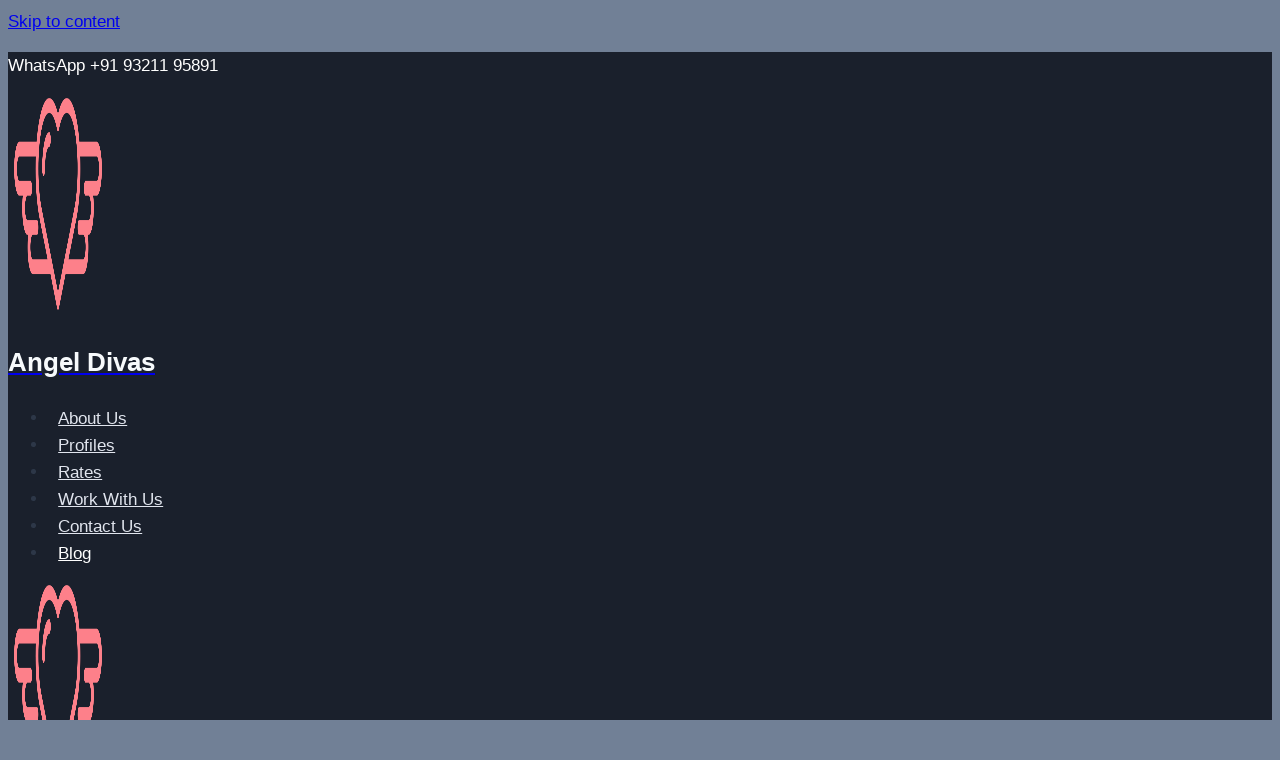

--- FILE ---
content_type: text/html; charset=UTF-8
request_url: https://angeldivas.com/blog/
body_size: 31215
content:
<!doctype html>
<html lang="en-US" prefix="og: https://ogp.me/ns#" class="no-js" itemtype="https://schema.org/Blog" itemscope>
<head>
	<meta charset="UTF-8">
	<meta name="viewport" content="width=device-width, initial-scale=1, minimum-scale=1">
	
<!-- Search Engine Optimization by Rank Math - https://rankmath.com/ -->
<title>Angel Divas Blog - Latest News &amp; Updates</title>
<meta name="description" content="The Best Celebrity Escort Provider in Mumbai. The Only Agency to truly understand the power of discretion and quality service from hi profile companions."/>
<meta name="robots" content="follow, index, max-snippet:-1, max-video-preview:-1, max-image-preview:large"/>
<link rel="canonical" href="https://angeldivas.com/blog/" />
<link rel="next" href="https://angeldivas.com/blog/page/2/" />
<meta property="og:locale" content="en_US" />
<meta property="og:type" content="website" />
<meta property="og:title" content="Angel Divas Blog - Latest News &amp; Updates" />
<meta property="og:description" content="The Best Celebrity Escort Provider in Mumbai. The Only Agency to truly understand the power of discretion and quality service from hi profile companions." />
<meta property="og:url" content="https://angeldivas.com/blog/" />
<meta property="og:site_name" content="Angel Divas" />
<meta property="og:image" content="https://angeldivas.com/wp-content/uploads/2021/01/woman-2222079_960_720-main-page-1-e1631127443970.jpg" />
<meta property="og:image:secure_url" content="https://angeldivas.com/wp-content/uploads/2021/01/woman-2222079_960_720-main-page-1-e1631127443970.jpg" />
<meta property="og:image:width" content="400" />
<meta property="og:image:height" content="288" />
<meta property="og:image:alt" content="Mumbai Celebrity Escorts" />
<meta property="og:image:type" content="image/jpeg" />
<meta name="twitter:card" content="summary_large_image" />
<meta name="twitter:title" content="Angel Divas Blog - Latest News &amp; Updates" />
<meta name="twitter:description" content="The Best Celebrity Escort Provider in Mumbai. The Only Agency to truly understand the power of discretion and quality service from hi profile companions." />
<meta name="twitter:site" content="@@SimranSB4" />
<meta name="twitter:image" content="https://angeldivas.com/wp-content/uploads/2021/01/woman-2222079_960_720-main-page-1-e1631127443970.jpg" />
<script type="application/ld+json" class="rank-math-schema">{"@context":"https://schema.org","@graph":[{"@type":"Person","@id":"https://angeldivas.com/#person","name":"simranlu-admin","url":"https://angeldivas.com","sameAs":["https://twitter.com/@SimranSB4"],"image":{"@type":"ImageObject","@id":"https://angeldivas.com/#logo","url":"https://angeldivas.com/wp-content/uploads/2021/01/iconfinder_wing-love_1904640.png","contentUrl":"https://angeldivas.com/wp-content/uploads/2021/01/iconfinder_wing-love_1904640.png","caption":"simranlu-admin","inLanguage":"en-US","width":"512","height":"512"}},{"@type":"WebSite","@id":"https://angeldivas.com/#website","url":"https://angeldivas.com","name":"simranlu-admin","publisher":{"@id":"https://angeldivas.com/#person"},"inLanguage":"en-US"},{"@type":"CollectionPage","@id":"https://angeldivas.com/blog/#webpage","url":"https://angeldivas.com/blog/","name":"Angel Divas Blog - Latest News &amp; Updates","isPartOf":{"@id":"https://angeldivas.com/#website"},"inLanguage":"en-US"}]}</script>
<!-- /Rank Math WordPress SEO plugin -->

<link rel='dns-prefetch' href='//www.googletagmanager.com' />
<link rel="alternate" type="application/rss+xml" title="Angel Divas &raquo; Feed" href="https://angeldivas.com/feed/" />
<link rel="alternate" type="application/rss+xml" title="Angel Divas &raquo; Comments Feed" href="https://angeldivas.com/comments/feed/" />
			<script>document.documentElement.classList.remove( 'no-js' );</script>
			<style id='wp-img-auto-sizes-contain-inline-css'>
img:is([sizes=auto i],[sizes^="auto," i]){contain-intrinsic-size:3000px 1500px}
/*# sourceURL=wp-img-auto-sizes-contain-inline-css */
</style>

<style id='wp-emoji-styles-inline-css'>

	img.wp-smiley, img.emoji {
		display: inline !important;
		border: none !important;
		box-shadow: none !important;
		height: 1em !important;
		width: 1em !important;
		margin: 0 0.07em !important;
		vertical-align: -0.1em !important;
		background: none !important;
		padding: 0 !important;
	}
/*# sourceURL=wp-emoji-styles-inline-css */
</style>
<link rel='stylesheet' id='wp-block-library-css' href='https://angeldivas.com/wp-includes/css/dist/block-library/style.min.css?ver=6.9' media='all' />
<style id='classic-theme-styles-inline-css'>
/*! This file is auto-generated */
.wp-block-button__link{color:#fff;background-color:#32373c;border-radius:9999px;box-shadow:none;text-decoration:none;padding:calc(.667em + 2px) calc(1.333em + 2px);font-size:1.125em}.wp-block-file__button{background:#32373c;color:#fff;text-decoration:none}
/*# sourceURL=/wp-includes/css/classic-themes.min.css */
</style>
<style id='joinchat-button-style-inline-css'>
.wp-block-joinchat-button{border:none!important;text-align:center}.wp-block-joinchat-button figure{display:table;margin:0 auto;padding:0}.wp-block-joinchat-button figcaption{font:normal normal 400 .6em/2em var(--wp--preset--font-family--system-font,sans-serif);margin:0;padding:0}.wp-block-joinchat-button .joinchat-button__qr{background-color:#fff;border:6px solid #25d366;border-radius:30px;box-sizing:content-box;display:block;height:200px;margin:auto;overflow:hidden;padding:10px;width:200px}.wp-block-joinchat-button .joinchat-button__qr canvas,.wp-block-joinchat-button .joinchat-button__qr img{display:block;margin:auto}.wp-block-joinchat-button .joinchat-button__link{align-items:center;background-color:#25d366;border:6px solid #25d366;border-radius:30px;display:inline-flex;flex-flow:row nowrap;justify-content:center;line-height:1.25em;margin:0 auto;text-decoration:none}.wp-block-joinchat-button .joinchat-button__link:before{background:transparent var(--joinchat-ico) no-repeat center;background-size:100%;content:"";display:block;height:1.5em;margin:-.75em .75em -.75em 0;width:1.5em}.wp-block-joinchat-button figure+.joinchat-button__link{margin-top:10px}@media (orientation:landscape)and (min-height:481px),(orientation:portrait)and (min-width:481px){.wp-block-joinchat-button.joinchat-button--qr-only figure+.joinchat-button__link{display:none}}@media (max-width:480px),(orientation:landscape)and (max-height:480px){.wp-block-joinchat-button figure{display:none}}

/*# sourceURL=https://angeldivas.com/wp-content/plugins/creame-whatsapp-me/gutenberg/build/style-index.css */
</style>
<style id='global-styles-inline-css'>
:root{--wp--preset--aspect-ratio--square: 1;--wp--preset--aspect-ratio--4-3: 4/3;--wp--preset--aspect-ratio--3-4: 3/4;--wp--preset--aspect-ratio--3-2: 3/2;--wp--preset--aspect-ratio--2-3: 2/3;--wp--preset--aspect-ratio--16-9: 16/9;--wp--preset--aspect-ratio--9-16: 9/16;--wp--preset--color--black: #000000;--wp--preset--color--cyan-bluish-gray: #abb8c3;--wp--preset--color--white: #ffffff;--wp--preset--color--pale-pink: #f78da7;--wp--preset--color--vivid-red: #cf2e2e;--wp--preset--color--luminous-vivid-orange: #ff6900;--wp--preset--color--luminous-vivid-amber: #fcb900;--wp--preset--color--light-green-cyan: #7bdcb5;--wp--preset--color--vivid-green-cyan: #00d084;--wp--preset--color--pale-cyan-blue: #8ed1fc;--wp--preset--color--vivid-cyan-blue: #0693e3;--wp--preset--color--vivid-purple: #9b51e0;--wp--preset--color--theme-palette-1: var(--global-palette1);--wp--preset--color--theme-palette-2: var(--global-palette2);--wp--preset--color--theme-palette-3: var(--global-palette3);--wp--preset--color--theme-palette-4: var(--global-palette4);--wp--preset--color--theme-palette-5: var(--global-palette5);--wp--preset--color--theme-palette-6: var(--global-palette6);--wp--preset--color--theme-palette-7: var(--global-palette7);--wp--preset--color--theme-palette-8: var(--global-palette8);--wp--preset--color--theme-palette-9: var(--global-palette9);--wp--preset--color--theme-palette-10: var(--global-palette10);--wp--preset--color--theme-palette-11: var(--global-palette11);--wp--preset--color--theme-palette-12: var(--global-palette12);--wp--preset--color--theme-palette-13: var(--global-palette13);--wp--preset--color--theme-palette-14: var(--global-palette14);--wp--preset--color--theme-palette-15: var(--global-palette15);--wp--preset--gradient--vivid-cyan-blue-to-vivid-purple: linear-gradient(135deg,rgb(6,147,227) 0%,rgb(155,81,224) 100%);--wp--preset--gradient--light-green-cyan-to-vivid-green-cyan: linear-gradient(135deg,rgb(122,220,180) 0%,rgb(0,208,130) 100%);--wp--preset--gradient--luminous-vivid-amber-to-luminous-vivid-orange: linear-gradient(135deg,rgb(252,185,0) 0%,rgb(255,105,0) 100%);--wp--preset--gradient--luminous-vivid-orange-to-vivid-red: linear-gradient(135deg,rgb(255,105,0) 0%,rgb(207,46,46) 100%);--wp--preset--gradient--very-light-gray-to-cyan-bluish-gray: linear-gradient(135deg,rgb(238,238,238) 0%,rgb(169,184,195) 100%);--wp--preset--gradient--cool-to-warm-spectrum: linear-gradient(135deg,rgb(74,234,220) 0%,rgb(151,120,209) 20%,rgb(207,42,186) 40%,rgb(238,44,130) 60%,rgb(251,105,98) 80%,rgb(254,248,76) 100%);--wp--preset--gradient--blush-light-purple: linear-gradient(135deg,rgb(255,206,236) 0%,rgb(152,150,240) 100%);--wp--preset--gradient--blush-bordeaux: linear-gradient(135deg,rgb(254,205,165) 0%,rgb(254,45,45) 50%,rgb(107,0,62) 100%);--wp--preset--gradient--luminous-dusk: linear-gradient(135deg,rgb(255,203,112) 0%,rgb(199,81,192) 50%,rgb(65,88,208) 100%);--wp--preset--gradient--pale-ocean: linear-gradient(135deg,rgb(255,245,203) 0%,rgb(182,227,212) 50%,rgb(51,167,181) 100%);--wp--preset--gradient--electric-grass: linear-gradient(135deg,rgb(202,248,128) 0%,rgb(113,206,126) 100%);--wp--preset--gradient--midnight: linear-gradient(135deg,rgb(2,3,129) 0%,rgb(40,116,252) 100%);--wp--preset--font-size--small: var(--global-font-size-small);--wp--preset--font-size--medium: var(--global-font-size-medium);--wp--preset--font-size--large: var(--global-font-size-large);--wp--preset--font-size--x-large: 42px;--wp--preset--font-size--larger: var(--global-font-size-larger);--wp--preset--font-size--xxlarge: var(--global-font-size-xxlarge);--wp--preset--spacing--20: 0.44rem;--wp--preset--spacing--30: 0.67rem;--wp--preset--spacing--40: 1rem;--wp--preset--spacing--50: 1.5rem;--wp--preset--spacing--60: 2.25rem;--wp--preset--spacing--70: 3.38rem;--wp--preset--spacing--80: 5.06rem;--wp--preset--shadow--natural: 6px 6px 9px rgba(0, 0, 0, 0.2);--wp--preset--shadow--deep: 12px 12px 50px rgba(0, 0, 0, 0.4);--wp--preset--shadow--sharp: 6px 6px 0px rgba(0, 0, 0, 0.2);--wp--preset--shadow--outlined: 6px 6px 0px -3px rgb(255, 255, 255), 6px 6px rgb(0, 0, 0);--wp--preset--shadow--crisp: 6px 6px 0px rgb(0, 0, 0);}:where(.is-layout-flex){gap: 0.5em;}:where(.is-layout-grid){gap: 0.5em;}body .is-layout-flex{display: flex;}.is-layout-flex{flex-wrap: wrap;align-items: center;}.is-layout-flex > :is(*, div){margin: 0;}body .is-layout-grid{display: grid;}.is-layout-grid > :is(*, div){margin: 0;}:where(.wp-block-columns.is-layout-flex){gap: 2em;}:where(.wp-block-columns.is-layout-grid){gap: 2em;}:where(.wp-block-post-template.is-layout-flex){gap: 1.25em;}:where(.wp-block-post-template.is-layout-grid){gap: 1.25em;}.has-black-color{color: var(--wp--preset--color--black) !important;}.has-cyan-bluish-gray-color{color: var(--wp--preset--color--cyan-bluish-gray) !important;}.has-white-color{color: var(--wp--preset--color--white) !important;}.has-pale-pink-color{color: var(--wp--preset--color--pale-pink) !important;}.has-vivid-red-color{color: var(--wp--preset--color--vivid-red) !important;}.has-luminous-vivid-orange-color{color: var(--wp--preset--color--luminous-vivid-orange) !important;}.has-luminous-vivid-amber-color{color: var(--wp--preset--color--luminous-vivid-amber) !important;}.has-light-green-cyan-color{color: var(--wp--preset--color--light-green-cyan) !important;}.has-vivid-green-cyan-color{color: var(--wp--preset--color--vivid-green-cyan) !important;}.has-pale-cyan-blue-color{color: var(--wp--preset--color--pale-cyan-blue) !important;}.has-vivid-cyan-blue-color{color: var(--wp--preset--color--vivid-cyan-blue) !important;}.has-vivid-purple-color{color: var(--wp--preset--color--vivid-purple) !important;}.has-black-background-color{background-color: var(--wp--preset--color--black) !important;}.has-cyan-bluish-gray-background-color{background-color: var(--wp--preset--color--cyan-bluish-gray) !important;}.has-white-background-color{background-color: var(--wp--preset--color--white) !important;}.has-pale-pink-background-color{background-color: var(--wp--preset--color--pale-pink) !important;}.has-vivid-red-background-color{background-color: var(--wp--preset--color--vivid-red) !important;}.has-luminous-vivid-orange-background-color{background-color: var(--wp--preset--color--luminous-vivid-orange) !important;}.has-luminous-vivid-amber-background-color{background-color: var(--wp--preset--color--luminous-vivid-amber) !important;}.has-light-green-cyan-background-color{background-color: var(--wp--preset--color--light-green-cyan) !important;}.has-vivid-green-cyan-background-color{background-color: var(--wp--preset--color--vivid-green-cyan) !important;}.has-pale-cyan-blue-background-color{background-color: var(--wp--preset--color--pale-cyan-blue) !important;}.has-vivid-cyan-blue-background-color{background-color: var(--wp--preset--color--vivid-cyan-blue) !important;}.has-vivid-purple-background-color{background-color: var(--wp--preset--color--vivid-purple) !important;}.has-black-border-color{border-color: var(--wp--preset--color--black) !important;}.has-cyan-bluish-gray-border-color{border-color: var(--wp--preset--color--cyan-bluish-gray) !important;}.has-white-border-color{border-color: var(--wp--preset--color--white) !important;}.has-pale-pink-border-color{border-color: var(--wp--preset--color--pale-pink) !important;}.has-vivid-red-border-color{border-color: var(--wp--preset--color--vivid-red) !important;}.has-luminous-vivid-orange-border-color{border-color: var(--wp--preset--color--luminous-vivid-orange) !important;}.has-luminous-vivid-amber-border-color{border-color: var(--wp--preset--color--luminous-vivid-amber) !important;}.has-light-green-cyan-border-color{border-color: var(--wp--preset--color--light-green-cyan) !important;}.has-vivid-green-cyan-border-color{border-color: var(--wp--preset--color--vivid-green-cyan) !important;}.has-pale-cyan-blue-border-color{border-color: var(--wp--preset--color--pale-cyan-blue) !important;}.has-vivid-cyan-blue-border-color{border-color: var(--wp--preset--color--vivid-cyan-blue) !important;}.has-vivid-purple-border-color{border-color: var(--wp--preset--color--vivid-purple) !important;}.has-vivid-cyan-blue-to-vivid-purple-gradient-background{background: var(--wp--preset--gradient--vivid-cyan-blue-to-vivid-purple) !important;}.has-light-green-cyan-to-vivid-green-cyan-gradient-background{background: var(--wp--preset--gradient--light-green-cyan-to-vivid-green-cyan) !important;}.has-luminous-vivid-amber-to-luminous-vivid-orange-gradient-background{background: var(--wp--preset--gradient--luminous-vivid-amber-to-luminous-vivid-orange) !important;}.has-luminous-vivid-orange-to-vivid-red-gradient-background{background: var(--wp--preset--gradient--luminous-vivid-orange-to-vivid-red) !important;}.has-very-light-gray-to-cyan-bluish-gray-gradient-background{background: var(--wp--preset--gradient--very-light-gray-to-cyan-bluish-gray) !important;}.has-cool-to-warm-spectrum-gradient-background{background: var(--wp--preset--gradient--cool-to-warm-spectrum) !important;}.has-blush-light-purple-gradient-background{background: var(--wp--preset--gradient--blush-light-purple) !important;}.has-blush-bordeaux-gradient-background{background: var(--wp--preset--gradient--blush-bordeaux) !important;}.has-luminous-dusk-gradient-background{background: var(--wp--preset--gradient--luminous-dusk) !important;}.has-pale-ocean-gradient-background{background: var(--wp--preset--gradient--pale-ocean) !important;}.has-electric-grass-gradient-background{background: var(--wp--preset--gradient--electric-grass) !important;}.has-midnight-gradient-background{background: var(--wp--preset--gradient--midnight) !important;}.has-small-font-size{font-size: var(--wp--preset--font-size--small) !important;}.has-medium-font-size{font-size: var(--wp--preset--font-size--medium) !important;}.has-large-font-size{font-size: var(--wp--preset--font-size--large) !important;}.has-x-large-font-size{font-size: var(--wp--preset--font-size--x-large) !important;}
:where(.wp-block-post-template.is-layout-flex){gap: 1.25em;}:where(.wp-block-post-template.is-layout-grid){gap: 1.25em;}
:where(.wp-block-term-template.is-layout-flex){gap: 1.25em;}:where(.wp-block-term-template.is-layout-grid){gap: 1.25em;}
:where(.wp-block-columns.is-layout-flex){gap: 2em;}:where(.wp-block-columns.is-layout-grid){gap: 2em;}
:root :where(.wp-block-pullquote){font-size: 1.5em;line-height: 1.6;}
/*# sourceURL=global-styles-inline-css */
</style>
<link rel='stylesheet' id='cmplz-general-css' href='https://angeldivas.com/wp-content/plugins/complianz-gdpr/assets/css/cookieblocker.min.css?ver=1766638206' media='all' />
<link rel='stylesheet' id='kadence-global-css' href='https://angeldivas.com/wp-content/themes/kadence/assets/css/global.min.css?ver=1.4.2' media='all' />
<style id='kadence-global-inline-css'>
/* Kadence Base CSS */
:root{--global-palette1:#3182CE;--global-palette2:#2B6CB0;--global-palette3:#1A202C;--global-palette4:#2D3748;--global-palette5:#4A5568;--global-palette6:#718096;--global-palette7:#EDF2F7;--global-palette8:#F7FAFC;--global-palette9:#ffffff;--global-palette10:oklch(from var(--global-palette1) calc(l + 0.10 * (1 - l)) calc(c * 1.00) calc(h + 180) / 100%);--global-palette11:#13612e;--global-palette12:#1159af;--global-palette13:#b82105;--global-palette14:#f7630c;--global-palette15:#f5a524;--global-palette9rgb:255, 255, 255;--global-palette-highlight:var(--global-palette1);--global-palette-highlight-alt:var(--global-palette2);--global-palette-highlight-alt2:var(--global-palette9);--global-palette-btn-bg:var(--global-palette1);--global-palette-btn-bg-hover:var(--global-palette2);--global-palette-btn:var(--global-palette9);--global-palette-btn-hover:var(--global-palette9);--global-palette-btn-sec-bg:var(--global-palette7);--global-palette-btn-sec-bg-hover:var(--global-palette2);--global-palette-btn-sec:var(--global-palette3);--global-palette-btn-sec-hover:var(--global-palette9);--global-body-font-family:-apple-system,BlinkMacSystemFont,"Segoe UI",Roboto,Oxygen-Sans,Ubuntu,Cantarell,"Helvetica Neue",sans-serif, "Apple Color Emoji", "Segoe UI Emoji", "Segoe UI Symbol";--global-heading-font-family:inherit;--global-primary-nav-font-family:inherit;--global-fallback-font:sans-serif;--global-display-fallback-font:sans-serif;--global-content-width:1200px;--global-content-wide-width:calc(1200px + 230px);--global-content-narrow-width:842px;--global-content-edge-padding:1.5rem;--global-content-boxed-padding:2rem;--global-calc-content-width:calc(1200px - var(--global-content-edge-padding) - var(--global-content-edge-padding) );--wp--style--global--content-size:var(--global-calc-content-width);}.wp-site-blocks{--global-vw:calc( 100vw - ( 0.5 * var(--scrollbar-offset)));}:root body.kadence-elementor-colors{--e-global-color-kadence1:var(--global-palette1);--e-global-color-kadence2:var(--global-palette2);--e-global-color-kadence3:var(--global-palette3);--e-global-color-kadence4:var(--global-palette4);--e-global-color-kadence5:var(--global-palette5);--e-global-color-kadence6:var(--global-palette6);--e-global-color-kadence7:var(--global-palette7);--e-global-color-kadence8:var(--global-palette8);--e-global-color-kadence9:var(--global-palette9);--e-global-color-kadence10:var(--global-palette10);--e-global-color-kadence11:var(--global-palette11);--e-global-color-kadence12:var(--global-palette12);--e-global-color-kadence13:var(--global-palette13);--e-global-color-kadence14:var(--global-palette14);--e-global-color-kadence15:var(--global-palette15);}body{background:var(--global-palette8);}body, input, select, optgroup, textarea{font-weight:400;font-size:17px;line-height:1.6;font-family:var(--global-body-font-family);color:var(--global-palette4);}.content-bg, body.content-style-unboxed .site{background:var(--global-palette9);}h1,h2,h3,h4,h5,h6{font-family:var(--global-heading-font-family);}h1{font-weight:700;font-size:32px;line-height:1.5;color:var(--global-palette3);}h2{font-weight:700;font-size:28px;line-height:1.5;color:var(--global-palette3);}h3{font-weight:700;font-size:24px;line-height:1.5;color:var(--global-palette3);}h4{font-weight:700;font-size:22px;line-height:1.5;color:var(--global-palette4);}h5{font-weight:700;font-size:20px;line-height:1.5;color:var(--global-palette4);}h6{font-weight:700;font-size:18px;line-height:1.5;color:var(--global-palette5);}.entry-hero .kadence-breadcrumbs{max-width:1200px;}.site-container, .site-header-row-layout-contained, .site-footer-row-layout-contained, .entry-hero-layout-contained, .comments-area, .alignfull > .wp-block-cover__inner-container, .alignwide > .wp-block-cover__inner-container{max-width:var(--global-content-width);}.content-width-narrow .content-container.site-container, .content-width-narrow .hero-container.site-container{max-width:var(--global-content-narrow-width);}@media all and (min-width: 1430px){.wp-site-blocks .content-container  .alignwide{margin-left:-115px;margin-right:-115px;width:unset;max-width:unset;}}@media all and (min-width: 1102px){.content-width-narrow .wp-site-blocks .content-container .alignwide{margin-left:-130px;margin-right:-130px;width:unset;max-width:unset;}}.content-style-boxed .wp-site-blocks .entry-content .alignwide{margin-left:calc( -1 * var( --global-content-boxed-padding ) );margin-right:calc( -1 * var( --global-content-boxed-padding ) );}.content-area{margin-top:5rem;margin-bottom:5rem;}@media all and (max-width: 1024px){.content-area{margin-top:3rem;margin-bottom:3rem;}}@media all and (max-width: 767px){.content-area{margin-top:2rem;margin-bottom:2rem;}}@media all and (max-width: 1024px){:root{--global-content-boxed-padding:2rem;}}@media all and (max-width: 767px){:root{--global-content-boxed-padding:1.5rem;}}.entry-content-wrap{padding:2rem;}@media all and (max-width: 1024px){.entry-content-wrap{padding:2rem;}}@media all and (max-width: 767px){.entry-content-wrap{padding:1.5rem;}}.entry.single-entry{box-shadow:0px 15px 15px -10px rgba(0,0,0,0.05);}.entry.loop-entry{box-shadow:0px 15px 15px -10px rgba(0,0,0,0.05);}.loop-entry .entry-content-wrap{padding:2rem;}@media all and (max-width: 1024px){.loop-entry .entry-content-wrap{padding:2rem;}}@media all and (max-width: 767px){.loop-entry .entry-content-wrap{padding:1.5rem;}}button, .button, .wp-block-button__link, input[type="button"], input[type="reset"], input[type="submit"], .fl-button, .elementor-button-wrapper .elementor-button, .wc-block-components-checkout-place-order-button, .wc-block-cart__submit{box-shadow:0px 0px 0px -7px rgba(0,0,0,0);}button:hover, button:focus, button:active, .button:hover, .button:focus, .button:active, .wp-block-button__link:hover, .wp-block-button__link:focus, .wp-block-button__link:active, input[type="button"]:hover, input[type="button"]:focus, input[type="button"]:active, input[type="reset"]:hover, input[type="reset"]:focus, input[type="reset"]:active, input[type="submit"]:hover, input[type="submit"]:focus, input[type="submit"]:active, .elementor-button-wrapper .elementor-button:hover, .elementor-button-wrapper .elementor-button:focus, .elementor-button-wrapper .elementor-button:active, .wc-block-cart__submit:hover{box-shadow:0px 15px 25px -7px rgba(0,0,0,0.1);}.kb-button.kb-btn-global-outline.kb-btn-global-inherit{padding-top:calc(px - 2px);padding-right:calc(px - 2px);padding-bottom:calc(px - 2px);padding-left:calc(px - 2px);}@media all and (min-width: 1025px){.transparent-header .entry-hero .entry-hero-container-inner{padding-top:calc(0px + 80px);}}@media all and (max-width: 1024px){.mobile-transparent-header .entry-hero .entry-hero-container-inner{padding-top:80px;}}@media all and (max-width: 767px){.mobile-transparent-header .entry-hero .entry-hero-container-inner{padding-top:80px;}}#kt-scroll-up-reader, #kt-scroll-up{border-radius:0px 0px 0px 0px;bottom:30px;font-size:1.2em;padding:0.4em 0.4em 0.4em 0.4em;}#kt-scroll-up-reader.scroll-up-side-right, #kt-scroll-up.scroll-up-side-right{right:30px;}#kt-scroll-up-reader.scroll-up-side-left, #kt-scroll-up.scroll-up-side-left{left:30px;}.post-archive-hero-section .entry-hero-container-inner{background:var(--global-palette1);}.post-archive-hero-section .hero-section-overlay{background:var(--global-palette7);}.wp-site-blocks .post-archive-title h1{color:var(--global-palette4);}.post-archive-title .archive-description{color:var(--global-palette9);}body.archive, body.blog{background:var(--global-palette6);}body.archive .content-bg, body.content-style-unboxed.archive .site, body.blog .content-bg, body.content-style-unboxed.blog .site{background:var(--global-palette7);}.loop-entry.type-post h2.entry-title{font-style:normal;color:#e72c88;}
/* Kadence Header CSS */
@media all and (max-width: 1024px){.mobile-transparent-header #masthead{position:absolute;left:0px;right:0px;z-index:100;}.kadence-scrollbar-fixer.mobile-transparent-header #masthead{right:var(--scrollbar-offset,0);}.mobile-transparent-header #masthead, .mobile-transparent-header .site-top-header-wrap .site-header-row-container-inner, .mobile-transparent-header .site-main-header-wrap .site-header-row-container-inner, .mobile-transparent-header .site-bottom-header-wrap .site-header-row-container-inner{background:transparent;}.site-header-row-tablet-layout-fullwidth, .site-header-row-tablet-layout-standard{padding:0px;}}@media all and (min-width: 1025px){.transparent-header #masthead{position:absolute;left:0px;right:0px;z-index:100;}.transparent-header.kadence-scrollbar-fixer #masthead{right:var(--scrollbar-offset,0);}.transparent-header #masthead, .transparent-header .site-top-header-wrap .site-header-row-container-inner, .transparent-header .site-main-header-wrap .site-header-row-container-inner, .transparent-header .site-bottom-header-wrap .site-header-row-container-inner{background:transparent;}}.site-branding a.brand img{max-width:100px;}.site-branding a.brand img.svg-logo-image{width:100px;}.site-branding{padding:0px 0px 0px 0px;}.site-branding .site-title{font-style:normal;font-weight:700;font-size:26px;line-height:1.2;color:var(--global-palette8);}.site-branding .site-title:hover{color:var(--global-palette3);}#masthead, #masthead .kadence-sticky-header.item-is-fixed:not(.item-at-start):not(.site-header-row-container):not(.site-main-header-wrap), #masthead .kadence-sticky-header.item-is-fixed:not(.item-at-start) > .site-header-row-container-inner{background:var(--global-palette3);}.site-main-header-inner-wrap{min-height:80px;}.site-top-header-inner-wrap{min-height:0px;}.site-main-header-wrap.site-header-row-container.site-header-focus-item.site-header-row-layout-standard.kadence-sticky-header.item-is-fixed.item-is-stuck, .site-header-upper-inner-wrap.kadence-sticky-header.item-is-fixed.item-is-stuck, .site-header-inner-wrap.kadence-sticky-header.item-is-fixed.item-is-stuck, .site-top-header-wrap.site-header-row-container.site-header-focus-item.site-header-row-layout-standard.kadence-sticky-header.item-is-fixed.item-is-stuck, .site-bottom-header-wrap.site-header-row-container.site-header-focus-item.site-header-row-layout-standard.kadence-sticky-header.item-is-fixed.item-is-stuck{box-shadow:0px 0px 0px 0px rgba(0,0,0,0);}.header-navigation[class*="header-navigation-style-underline"] .header-menu-container.primary-menu-container>ul>li>a:after{width:calc( 100% - 1.2em);}.main-navigation .primary-menu-container > ul > li.menu-item > a{padding-left:calc(1.2em / 2);padding-right:calc(1.2em / 2);padding-top:0.5em;padding-bottom:0.5em;color:#e1e5ee;}.main-navigation .primary-menu-container > ul > li.menu-item .dropdown-nav-special-toggle{right:calc(1.2em / 2);}.main-navigation .primary-menu-container > ul > li.menu-item > a:hover{color:var(--global-palette1);}.main-navigation .primary-menu-container > ul > li.menu-item.current-menu-item > a{color:var(--global-palette9);}.header-navigation .header-menu-container ul ul.sub-menu, .header-navigation .header-menu-container ul ul.submenu{background:var(--global-palette3);box-shadow:0px 2px 13px 0px rgba(0,0,0,0.1);}.header-navigation .header-menu-container ul ul li.menu-item, .header-menu-container ul.menu > li.kadence-menu-mega-enabled > ul > li.menu-item > a{border-bottom:1px solid rgba(255,255,255,0.1);border-radius:0px 0px 0px 0px;}.header-navigation .header-menu-container ul ul li.menu-item > a{width:210px;padding-top:0.7em;padding-bottom:0.7em;color:var(--global-palette8);font-size:12px;}.header-navigation .header-menu-container ul ul li.menu-item > a:hover{color:var(--global-palette9);background:var(--global-palette4);border-radius:0px 0px 0px 0px;}.header-navigation .header-menu-container ul ul li.menu-item.current-menu-item > a{color:var(--global-palette9);background:var(--global-palette4);border-radius:0px 0px 0px 0px;}.mobile-toggle-open-container .menu-toggle-open, .mobile-toggle-open-container .menu-toggle-open:focus{color:var(--global-palette5);padding:0.4em 0.6em 0.4em 0.6em;font-size:14px;}.mobile-toggle-open-container .menu-toggle-open.menu-toggle-style-bordered{border:1px solid currentColor;}.mobile-toggle-open-container .menu-toggle-open .menu-toggle-icon{font-size:20px;}.mobile-toggle-open-container .menu-toggle-open:hover, .mobile-toggle-open-container .menu-toggle-open:focus-visible{color:var(--global-palette-highlight);}.mobile-navigation ul li{font-size:14px;}.mobile-navigation ul li a{padding-top:0em;padding-bottom:0em;}.mobile-navigation ul li > a, .mobile-navigation ul li.menu-item-has-children > .drawer-nav-drop-wrap{color:var(--global-palette8);}.mobile-navigation ul li.current-menu-item > a, .mobile-navigation ul li.current-menu-item.menu-item-has-children > .drawer-nav-drop-wrap{color:var(--global-palette-highlight);}.mobile-navigation ul li.menu-item-has-children .drawer-nav-drop-wrap, .mobile-navigation ul li:not(.menu-item-has-children) a{border-bottom:1px solid rgba(255,255,255,0.1);}.mobile-navigation:not(.drawer-navigation-parent-toggle-true) ul li.menu-item-has-children .drawer-nav-drop-wrap button{border-left:1px solid rgba(255,255,255,0.1);}#mobile-drawer .drawer-header .drawer-toggle{padding:0.6em 0.15em 0.6em 0.15em;font-size:24px;}.header-html{font-style:normal;color:var(--global-palette9);}
/* Kadence Footer CSS */
.site-middle-footer-inner-wrap{padding-top:30px;padding-bottom:30px;grid-column-gap:30px;grid-row-gap:30px;}.site-middle-footer-inner-wrap .widget{margin-bottom:30px;}.site-middle-footer-inner-wrap .site-footer-section:not(:last-child):after{right:calc(-30px / 2);}.site-top-footer-inner-wrap{padding-top:30px;padding-bottom:30px;grid-column-gap:30px;grid-row-gap:30px;}.site-top-footer-inner-wrap .widget{margin-bottom:30px;}.site-top-footer-inner-wrap .site-footer-section:not(:last-child):after{right:calc(-30px / 2);}#colophon .footer-html{font-style:normal;color:#fafafa;}#colophon .footer-navigation .footer-menu-container > ul > li > a{padding-left:calc(1.2em / 2);padding-right:calc(1.2em / 2);padding-top:calc(0.6em / 2);padding-bottom:calc(0.6em / 2);color:var(--global-palette9);}#colophon .footer-navigation .footer-menu-container > ul li a:hover{color:var(--global-palette-highlight);}#colophon .footer-navigation .footer-menu-container > ul li.current-menu-item > a{color:var(--global-palette7);}
/*# sourceURL=kadence-global-inline-css */
</style>
<link rel='stylesheet' id='kadence-rankmath-css' href='https://angeldivas.com/wp-content/themes/kadence/assets/css/rankmath.min.css?ver=1.4.2' media='all' />
<link rel='stylesheet' id='wpr-text-animations-css-css' href='https://angeldivas.com/wp-content/plugins/royal-elementor-addons/assets/css/lib/animations/text-animations.min.css?ver=1.7.1042' media='all' />
<link rel='stylesheet' id='wpr-addons-css-css' href='https://angeldivas.com/wp-content/plugins/royal-elementor-addons/assets/css/frontend.min.css?ver=1.7.1042' media='all' />
<link rel='stylesheet' id='font-awesome-5-all-css' href='https://angeldivas.com/wp-content/plugins/elementor/assets/lib/font-awesome/css/all.min.css?ver=1.7.1042' media='all' />
<script data-cfasync="false" src="https://angeldivas.com/wp-includes/js/jquery/jquery.min.js?ver=3.7.1" id="jquery-core-js"></script>
<script data-cfasync="false" src="https://angeldivas.com/wp-includes/js/jquery/jquery-migrate.min.js?ver=3.4.1" id="jquery-migrate-js"></script>

<!-- Google tag (gtag.js) snippet added by Site Kit -->
<!-- Google Analytics snippet added by Site Kit -->
<script src="https://www.googletagmanager.com/gtag/js?id=G-PMZ8MJ2NVV" id="google_gtagjs-js" async></script>
<script id="google_gtagjs-js-after">
window.dataLayer = window.dataLayer || [];function gtag(){dataLayer.push(arguments);}
gtag("set","linker",{"domains":["angeldivas.com"]});
gtag("js", new Date());
gtag("set", "developer_id.dZTNiMT", true);
gtag("config", "G-PMZ8MJ2NVV");
//# sourceURL=google_gtagjs-js-after
</script>
<link rel="https://api.w.org/" href="https://angeldivas.com/wp-json/" /><link rel="EditURI" type="application/rsd+xml" title="RSD" href="https://angeldivas.com/xmlrpc.php?rsd" />
<meta name="generator" content="WordPress 6.9" />
<meta name="generator" content="Site Kit by Google 1.170.0" /><!-- HFCM by 99 Robots - Snippet # 1: Geo Tag -->
<meta name="DC.title" content="Angel Divas" />
<meta name="geo.region" content="IN-MH" />
<meta name="geo.placename" content="Mumbai" />
<meta name="geo.position" content="19.054999;72.869204" />
<meta name="ICBM" content="19.054999, 72.869204" />

<!-- /end HFCM by 99 Robots -->
<!-- HFCM by 99 Robots - Snippet # 2: Organization Schema -->
<script type="application/ld+json">
{
  "@context": "https://schema.org",
  "@type": "Organization",
  "name": "Angel Divas",
  "alternateName": "Angel Divas",
  "url": "https://angeldivas.com/",
  "logo": "https://angeldivas.com/wp-content/uploads/2021/01/cropped-iconfinder_wing-love_1904640.png",
  "sameAs": "https://angeldivas.com/"
}
</script>
<!-- /end HFCM by 99 Robots -->
<link rel="preload" id="kadence-header-preload" href="https://angeldivas.com/wp-content/themes/kadence/assets/css/header.min.css?ver=1.4.2" as="style">
<link rel="preload" id="kadence-content-preload" href="https://angeldivas.com/wp-content/themes/kadence/assets/css/content.min.css?ver=1.4.2" as="style">
<link rel="preload" id="kadence-footer-preload" href="https://angeldivas.com/wp-content/themes/kadence/assets/css/footer.min.css?ver=1.4.2" as="style">
<meta name="generator" content="Elementor 3.34.0; features: additional_custom_breakpoints; settings: css_print_method-external, google_font-enabled, font_display-auto">
<style>.recentcomments a{display:inline !important;padding:0 !important;margin:0 !important;}</style>			<style>
				.e-con.e-parent:nth-of-type(n+4):not(.e-lazyloaded):not(.e-no-lazyload),
				.e-con.e-parent:nth-of-type(n+4):not(.e-lazyloaded):not(.e-no-lazyload) * {
					background-image: none !important;
				}
				@media screen and (max-height: 1024px) {
					.e-con.e-parent:nth-of-type(n+3):not(.e-lazyloaded):not(.e-no-lazyload),
					.e-con.e-parent:nth-of-type(n+3):not(.e-lazyloaded):not(.e-no-lazyload) * {
						background-image: none !important;
					}
				}
				@media screen and (max-height: 640px) {
					.e-con.e-parent:nth-of-type(n+2):not(.e-lazyloaded):not(.e-no-lazyload),
					.e-con.e-parent:nth-of-type(n+2):not(.e-lazyloaded):not(.e-no-lazyload) * {
						background-image: none !important;
					}
				}
			</style>
			<!-- Call Now Button 1.5.5 (https://callnowbutton.com) [renderer:cloud, id:domain_cd4dfdaf_19a3_4291_8611_0d851972031d]-->
<script data-cnb-version="1.5.5" type="text/javascript" async="async" src="https://user.callnowbutton.com/domain_cd4dfdaf_19a3_4291_8611_0d851972031d.js"></script>
<link rel="icon" href="https://angeldivas.com/wp-content/uploads/2021/01/cropped-iconfinder_wing-love_1904640-1-32x32.png" sizes="32x32" />
<link rel="icon" href="https://angeldivas.com/wp-content/uploads/2021/01/cropped-iconfinder_wing-love_1904640-1-192x192.png" sizes="192x192" />
<link rel="apple-touch-icon" href="https://angeldivas.com/wp-content/uploads/2021/01/cropped-iconfinder_wing-love_1904640-1-180x180.png" />
<meta name="msapplication-TileImage" content="https://angeldivas.com/wp-content/uploads/2021/01/cropped-iconfinder_wing-love_1904640-1-270x270.png" />
		<style id="wp-custom-css">
			

/** Start Block Kit CSS: 71-3-d415519effd9e11f35d2438c58ea7ebf **/

.envato-block__preview{overflow: visible;}

/** End Block Kit CSS: 71-3-d415519effd9e11f35d2438c58ea7ebf **/



/** Start Block Kit CSS: 72-3-34d2cc762876498c8f6be5405a48e6e2 **/

.envato-block__preview{overflow: visible;}

/*Kit 69 Custom Styling for buttons */
.envato-kit-69-slide-btn .elementor-button,
.envato-kit-69-cta-btn .elementor-button,
.envato-kit-69-flip-btn .elementor-button{
	border-left: 0px !important;
	border-bottom: 0px !important;
	border-right: 0px !important;
	padding: 15px 0 0 !important;
}
.envato-kit-69-slide-btn .elementor-slide-button:hover,
.envato-kit-69-cta-btn .elementor-button:hover,
.envato-kit-69-flip-btn .elementor-button:hover{
	margin-bottom: 20px;
}
.envato-kit-69-menu .elementor-nav-menu--main a:hover{
	margin-top: -7px;
	padding-top: 4px;
	border-bottom: 1px solid #FFF;
}
/* Fix menu dropdown width */
.envato-kit-69-menu .elementor-nav-menu--dropdown{
	width: 100% !important;
}

/** End Block Kit CSS: 72-3-34d2cc762876498c8f6be5405a48e6e2 **/

h1.entry-title {
    color: #18202b !important;
}		</style>
		<style id="wpr_lightbox_styles">
				.lg-backdrop {
					background-color: rgba(0,0,0,0.6) !important;
				}
				.lg-toolbar,
				.lg-dropdown {
					background-color: rgba(0,0,0,0.8) !important;
				}
				.lg-dropdown:after {
					border-bottom-color: rgba(0,0,0,0.8) !important;
				}
				.lg-sub-html {
					background-color: rgba(0,0,0,0.8) !important;
				}
				.lg-thumb-outer,
				.lg-progress-bar {
					background-color: #444444 !important;
				}
				.lg-progress {
					background-color: #a90707 !important;
				}
				.lg-icon {
					color: #efefef !important;
					font-size: 20px !important;
				}
				.lg-icon.lg-toogle-thumb {
					font-size: 24px !important;
				}
				.lg-icon:hover,
				.lg-dropdown-text:hover {
					color: #ffffff !important;
				}
				.lg-sub-html,
				.lg-dropdown-text {
					color: #efefef !important;
					font-size: 14px !important;
				}
				#lg-counter {
					color: #efefef !important;
					font-size: 14px !important;
				}
				.lg-prev,
				.lg-next {
					font-size: 35px !important;
				}

				/* Defaults */
				.lg-icon {
				background-color: transparent !important;
				}

				#lg-counter {
				opacity: 0.9;
				}

				.lg-thumb-outer {
				padding: 0 10px;
				}

				.lg-thumb-item {
				border-radius: 0 !important;
				border: none !important;
				opacity: 0.5;
				}

				.lg-thumb-item.active {
					opacity: 1;
				}
	         </style></head>

<body data-rsssl=1 class="blog wp-custom-logo wp-embed-responsive wp-theme-kadence eio-default hfeed footer-on-bottom hide-focus-outline link-style-standard content-title-style-above content-width-normal content-style-boxed content-vertical-padding-show non-transparent-header mobile-non-transparent-header kadence-elementor-colors elementor-default elementor-kit-8">
<div id="wrapper" class="site wp-site-blocks">
			<a class="skip-link screen-reader-text scroll-ignore" href="#main">Skip to content</a>
		<link rel='stylesheet' id='kadence-header-css' href='https://angeldivas.com/wp-content/themes/kadence/assets/css/header.min.css?ver=1.4.2' media='all' />
<header id="masthead" class="site-header" role="banner" itemtype="https://schema.org/WPHeader" itemscope>
	<div id="main-header" class="site-header-wrap">
		<div class="site-header-inner-wrap">
			<div class="site-header-upper-wrap">
				<div class="site-header-upper-inner-wrap">
					<div class="site-top-header-wrap site-header-row-container site-header-focus-item site-header-row-layout-standard" data-section="kadence_customizer_header_top">
	<div class="site-header-row-container-inner">
				<div class="site-container">
			<div class="site-top-header-inner-wrap site-header-row site-header-row-has-sides site-header-row-no-center">
									<div class="site-header-top-section-left site-header-section site-header-section-left">
						<div class="site-header-item site-header-focus-item" data-section="kadence_customizer_header_html">
	<div class="header-html inner-link-style-normal"><div class="header-html-inner"><p>WhatsApp +91 93211 95891</p>
</div></div></div><!-- data-section="header_html" -->
					</div>
																	<div class="site-header-top-section-right site-header-section site-header-section-right">
											</div>
							</div>
		</div>
	</div>
</div>
<div class="site-main-header-wrap site-header-row-container site-header-focus-item site-header-row-layout-standard kadence-sticky-header" data-section="kadence_customizer_header_main" data-shrink="false" data-reveal-scroll-up="false">
	<div class="site-header-row-container-inner">
				<div class="site-container">
			<div class="site-main-header-inner-wrap site-header-row site-header-row-has-sides site-header-row-no-center">
									<div class="site-header-main-section-left site-header-section site-header-section-left">
						<div class="site-header-item site-header-focus-item" data-section="title_tagline">
	<div class="site-branding branding-layout-standard"><a class="brand has-logo-image" href="https://angeldivas.com/" rel="home"><img fetchpriority="high" width="512" height="217" src="https://angeldivas.com/wp-content/uploads/2021/01/cropped-iconfinder_wing-love_1904640.png" class="custom-logo" alt="Angel Divas" decoding="async" srcset="https://angeldivas.com/wp-content/uploads/2021/01/cropped-iconfinder_wing-love_1904640.png 512w, https://angeldivas.com/wp-content/uploads/2021/01/cropped-iconfinder_wing-love_1904640-300x127.png 300w" sizes="(max-width: 512px) 100vw, 512px" /><div class="site-title-wrap"><p class="site-title">Angel Divas</p></div></a></div></div><!-- data-section="title_tagline" -->
					</div>
																	<div class="site-header-main-section-right site-header-section site-header-section-right">
						<div class="site-header-item site-header-focus-item site-header-item-main-navigation header-navigation-layout-stretch-false header-navigation-layout-fill-stretch-false" data-section="kadence_customizer_primary_navigation">
		<nav id="site-navigation" class="main-navigation header-navigation hover-to-open nav--toggle-sub header-navigation-style-standard header-navigation-dropdown-animation-none" role="navigation" aria-label="Primary">
			<div class="primary-menu-container header-menu-container">
	<ul id="primary-menu" class="menu"><li id="menu-item-397" class="menu-item menu-item-type-post_type menu-item-object-page menu-item-397"><a href="https://angeldivas.com/about-us/">About Us</a></li>
<li id="menu-item-60" class="menu-item menu-item-type-post_type menu-item-object-page menu-item-60"><a href="https://angeldivas.com/profiles/">Profiles</a></li>
<li id="menu-item-52" class="menu-item menu-item-type-post_type menu-item-object-page menu-item-52"><a href="https://angeldivas.com/rates/">Rates</a></li>
<li id="menu-item-59" class="menu-item menu-item-type-post_type menu-item-object-page menu-item-59"><a href="https://angeldivas.com/faq/">Work With Us</a></li>
<li id="menu-item-53" class="menu-item menu-item-type-post_type menu-item-object-page menu-item-53"><a href="https://angeldivas.com/contact-us/">Contact Us</a></li>
<li id="menu-item-50" class="menu-item menu-item-type-post_type menu-item-object-page current-menu-item page_item page-item-43 current_page_item current_page_parent menu-item-50"><a href="https://angeldivas.com/blog/" aria-current="page">Blog</a></li>
</ul>		</div>
	</nav><!-- #site-navigation -->
	</div><!-- data-section="primary_navigation" -->
					</div>
							</div>
		</div>
	</div>
</div>
				</div>
			</div>
					</div>
	</div>
	
<div id="mobile-header" class="site-mobile-header-wrap">
	<div class="site-header-inner-wrap">
		<div class="site-header-upper-wrap">
			<div class="site-header-upper-inner-wrap">
			<div class="site-main-header-wrap site-header-focus-item site-header-row-layout-standard site-header-row-tablet-layout-default site-header-row-mobile-layout-default ">
	<div class="site-header-row-container-inner">
		<div class="site-container">
			<div class="site-main-header-inner-wrap site-header-row site-header-row-has-sides site-header-row-no-center">
									<div class="site-header-main-section-left site-header-section site-header-section-left">
						<div class="site-header-item site-header-focus-item" data-section="title_tagline">
	<div class="site-branding mobile-site-branding branding-layout-standard branding-tablet-layout-inherit branding-mobile-layout-inherit"><a class="brand has-logo-image" href="https://angeldivas.com/" rel="home"><img fetchpriority="high" width="512" height="217" src="https://angeldivas.com/wp-content/uploads/2021/01/cropped-iconfinder_wing-love_1904640.png" class="custom-logo" alt="Angel Divas" decoding="async" srcset="https://angeldivas.com/wp-content/uploads/2021/01/cropped-iconfinder_wing-love_1904640.png 512w, https://angeldivas.com/wp-content/uploads/2021/01/cropped-iconfinder_wing-love_1904640-300x127.png 300w" sizes="(max-width: 512px) 100vw, 512px" /><div class="site-title-wrap"><div class="site-title vs-md-false">Angel Divas</div></div></a></div></div><!-- data-section="title_tagline" -->
					</div>
																	<div class="site-header-main-section-right site-header-section site-header-section-right">
						<div class="site-header-item site-header-focus-item site-header-item-navgation-popup-toggle" data-section="kadence_customizer_mobile_trigger">
		<div class="mobile-toggle-open-container">
						<button id="mobile-toggle" class="menu-toggle-open drawer-toggle menu-toggle-style-default" aria-label="Open menu" data-toggle-target="#mobile-drawer" data-toggle-body-class="showing-popup-drawer-from-right" aria-expanded="false" data-set-focus=".menu-toggle-close"
					>
						<span class="menu-toggle-icon"><span class="kadence-svg-iconset"><svg aria-hidden="true" class="kadence-svg-icon kadence-menu-svg" fill="currentColor" version="1.1" xmlns="http://www.w3.org/2000/svg" width="24" height="24" viewBox="0 0 24 24"><title>Toggle Menu</title><path d="M3 13h18c0.552 0 1-0.448 1-1s-0.448-1-1-1h-18c-0.552 0-1 0.448-1 1s0.448 1 1 1zM3 7h18c0.552 0 1-0.448 1-1s-0.448-1-1-1h-18c-0.552 0-1 0.448-1 1s0.448 1 1 1zM3 19h18c0.552 0 1-0.448 1-1s-0.448-1-1-1h-18c-0.552 0-1 0.448-1 1s0.448 1 1 1z"></path>
				</svg></span></span>
		</button>
	</div>
	</div><!-- data-section="mobile_trigger" -->
					</div>
							</div>
		</div>
	</div>
</div>
			</div>
		</div>
			</div>
</div>
</header><!-- #masthead -->

	<main id="inner-wrap" class="wrap kt-clear" role="main">
		<link rel='stylesheet' id='kadence-content-css' href='https://angeldivas.com/wp-content/themes/kadence/assets/css/content.min.css?ver=1.4.2' media='all' />
<section class="entry-hero post-archive-hero-section entry-hero-layout-standard">
	<div class="entry-hero-container-inner">
		<div class="hero-section-overlay"></div>
		<div class="hero-container site-container">
			<header class="entry-header post-archive-title title-align-inherit title-tablet-align-inherit title-mobile-align-inherit">
					<h1 class="page-title post-home-title archive-title">
		Blog	</h1>
				</header><!-- .entry-header -->
		</div>
	</div>
</section><!-- .entry-hero -->
<div id="primary" class="content-area">
	<div class="content-container site-container">
		<div id="main" class="site-main">
							<ul id="archive-container" class="content-wrap kadence-posts-list grid-cols post-archive grid-sm-col-2 grid-lg-col-2 item-image-style-above">
					<li class="entry-list-item">
	<article class="entry content-bg loop-entry post-3995 post type-post status-publish format-standard has-post-thumbnail hentry category-mumbai-escorts tag-bollywood-escort-mumbai tag-high-class-escort-in-mumbai tag-mumbai-celebrity-escort-service">
				<a aria-hidden="true" tabindex="-1" role="presentation" class="post-thumbnail kadence-thumbnail-ratio-2-3" aria-label="What Makes a Bollywood Escort Mumbai Experience Unique?" href="https://angeldivas.com/2025/10/09/what-makes-a-bollywood-escort-mumbai-experience-unique/">
			<div class="post-thumbnail-inner">
				<img width="768" height="294" src="https://angeldivas.com/wp-content/uploads/2025/10/angeldivas-768x294.jpg" class="attachment-medium_large size-medium_large wp-post-image" alt="Bollywood Escort Mumbai" decoding="async" srcset="https://angeldivas.com/wp-content/uploads/2025/10/angeldivas-768x294.jpg 768w, https://angeldivas.com/wp-content/uploads/2025/10/angeldivas-300x115.jpg 300w, https://angeldivas.com/wp-content/uploads/2025/10/angeldivas.jpg 940w" sizes="(max-width: 768px) 100vw, 768px" />			</div>
		</a><!-- .post-thumbnail -->
				<div class="entry-content-wrap">
			<header class="entry-header">

			<div class="entry-taxonomies">
			<span class="category-links term-links category-style-normal">
				<a href="https://angeldivas.com/category/mumbai-escorts/" class="category-link-mumbai-escorts" rel="tag">Mumbai Escorts</a>			</span>
		</div><!-- .entry-taxonomies -->
		<h2 class="entry-title"><a href="https://angeldivas.com/2025/10/09/what-makes-a-bollywood-escort-mumbai-experience-unique/" rel="bookmark">What Makes a Bollywood Escort Mumbai Experience Unique?</a></h2><div class="entry-meta entry-meta-divider-dot">
	<span class="posted-by"><span class="meta-label">By</span><span class="author vcard"><a class="url fn n" href="https://angeldivas.com">simranlu-admin</a></span></span>					<span class="posted-on">
						<time class="entry-date published" datetime="2025-10-09T11:22:35+00:00" itemprop="datePublished">October 9, 2025</time><time class="updated" datetime="2025-10-09T11:28:34+00:00" itemprop="dateModified">October 9, 2025</time>					</span>
					</div><!-- .entry-meta -->
</header><!-- .entry-header -->
	<div class="entry-summary">
		<p>The city of Mumbai never sleeps. From glamorous film parties to luxury yachts, this city runs on fantasy and fame. But behind the glitz lies a private world—a world where elite companionship takes on a cinematic charm. That’s where a Bollywood escort Mumbai experience sets itself apart from everything else. It’s not about a night&#8230;</p>
	</div><!-- .entry-summary -->
	<footer class="entry-footer">
		<div class="entry-actions">
		<p class="more-link-wrap">
			<a href="https://angeldivas.com/2025/10/09/what-makes-a-bollywood-escort-mumbai-experience-unique/" class="post-more-link">
				Read More<span class="screen-reader-text"> What Makes a Bollywood Escort Mumbai Experience Unique?</span><span class="kadence-svg-iconset svg-baseline"><svg aria-hidden="true" class="kadence-svg-icon kadence-arrow-right-alt-svg" fill="currentColor" version="1.1" xmlns="http://www.w3.org/2000/svg" width="27" height="28" viewBox="0 0 27 28"><title>Continue</title><path d="M27 13.953c0 0.141-0.063 0.281-0.156 0.375l-6 5.531c-0.156 0.141-0.359 0.172-0.547 0.094-0.172-0.078-0.297-0.25-0.297-0.453v-3.5h-19.5c-0.281 0-0.5-0.219-0.5-0.5v-3c0-0.281 0.219-0.5 0.5-0.5h19.5v-3.5c0-0.203 0.109-0.375 0.297-0.453s0.391-0.047 0.547 0.078l6 5.469c0.094 0.094 0.156 0.219 0.156 0.359v0z"></path>
				</svg></span>			</a>
		</p>
	</div><!-- .entry-actions -->
	</footer><!-- .entry-footer -->
		</div>
	</article>
</li>
<li class="entry-list-item">
	<article class="entry content-bg loop-entry post-3977 post type-post status-publish format-standard has-post-thumbnail hentry category-escort-services tag-celebrity-escorts-in-mumbai tag-escort-service-in-mumbai tag-escort-service-mumbai tag-mumbai-escort-girls">
				<a aria-hidden="true" tabindex="-1" role="presentation" class="post-thumbnail kadence-thumbnail-ratio-2-3" aria-label="How to Choose a Reliable Escort Service in Mumbai" href="https://angeldivas.com/2025/09/24/how-to-choose-a-reliable-escort-service-in-mumbai/">
			<div class="post-thumbnail-inner">
				<img width="768" height="294" src="https://angeldivas.com/wp-content/uploads/2025/09/1.-Escort-Service-in-Mumbai-1-768x294.png" class="attachment-medium_large size-medium_large wp-post-image" alt="escort service in Mumbai," decoding="async" srcset="https://angeldivas.com/wp-content/uploads/2025/09/1.-Escort-Service-in-Mumbai-1-768x294.png 768w, https://angeldivas.com/wp-content/uploads/2025/09/1.-Escort-Service-in-Mumbai-1-300x115.png 300w, https://angeldivas.com/wp-content/uploads/2025/09/1.-Escort-Service-in-Mumbai-1.png 940w" sizes="(max-width: 768px) 100vw, 768px" />			</div>
		</a><!-- .post-thumbnail -->
				<div class="entry-content-wrap">
			<header class="entry-header">

			<div class="entry-taxonomies">
			<span class="category-links term-links category-style-normal">
				<a href="https://angeldivas.com/category/escort-services/" class="category-link-escort-services" rel="tag">Escort Services</a>			</span>
		</div><!-- .entry-taxonomies -->
		<h2 class="entry-title"><a href="https://angeldivas.com/2025/09/24/how-to-choose-a-reliable-escort-service-in-mumbai/" rel="bookmark">How to Choose a Reliable Escort Service in Mumbai</a></h2><div class="entry-meta entry-meta-divider-dot">
	<span class="posted-by"><span class="meta-label">By</span><span class="author vcard"><a class="url fn n" href="https://angeldivas.com">simranlu-admin</a></span></span>					<span class="posted-on">
						<time class="entry-date published" datetime="2025-09-24T12:49:53+00:00" itemprop="datePublished">September 24, 2025</time><time class="updated" datetime="2025-09-24T12:54:20+00:00" itemprop="dateModified">September 24, 2025</time>					</span>
					</div><!-- .entry-meta -->
</header><!-- .entry-header -->
	<div class="entry-summary">
		<p>Selecting the best Escort service in Mumbai might appear daunting with so many possibilities. You might be a visitor to Mumbai or a resident, but ensuring that you select a reliable agency that promises quality, safety, and discretion is of utmost importance. It&#8217;s not easy to decide on an informed basis when selecting an escort&#8230;</p>
	</div><!-- .entry-summary -->
	<footer class="entry-footer">
		<div class="entry-actions">
		<p class="more-link-wrap">
			<a href="https://angeldivas.com/2025/09/24/how-to-choose-a-reliable-escort-service-in-mumbai/" class="post-more-link">
				Read More<span class="screen-reader-text"> How to Choose a Reliable Escort Service in Mumbai</span><span class="kadence-svg-iconset svg-baseline"><svg aria-hidden="true" class="kadence-svg-icon kadence-arrow-right-alt-svg" fill="currentColor" version="1.1" xmlns="http://www.w3.org/2000/svg" width="27" height="28" viewBox="0 0 27 28"><title>Continue</title><path d="M27 13.953c0 0.141-0.063 0.281-0.156 0.375l-6 5.531c-0.156 0.141-0.359 0.172-0.547 0.094-0.172-0.078-0.297-0.25-0.297-0.453v-3.5h-19.5c-0.281 0-0.5-0.219-0.5-0.5v-3c0-0.281 0.219-0.5 0.5-0.5h19.5v-3.5c0-0.203 0.109-0.375 0.297-0.453s0.391-0.047 0.547 0.078l6 5.469c0.094 0.094 0.156 0.219 0.156 0.359v0z"></path>
				</svg></span>			</a>
		</p>
	</div><!-- .entry-actions -->
	</footer><!-- .entry-footer -->
		</div>
	</article>
</li>
<li class="entry-list-item">
	<article class="entry content-bg loop-entry post-3820 post type-post status-publish format-standard has-post-thumbnail hentry category-celebrity-escorts category-escort-services category-high-profile-vip-escorts category-model-escorts category-mumbai-escorts tag-celebrity-escort-service-in-mumbai tag-independent-escorts-in-mumbai">
				<a aria-hidden="true" tabindex="-1" role="presentation" class="post-thumbnail kadence-thumbnail-ratio-2-3" aria-label="Independent Escorts in Mumbai – Freedom, Choice &amp; Authenticity" href="https://angeldivas.com/2025/08/28/independent-escorts-mumbai-authentic/">
			<div class="post-thumbnail-inner">
				<img width="768" height="294" src="https://angeldivas.com/wp-content/uploads/2025/08/Independent-Escorts-in-Mumbai_11zon-1-768x294.jpg" class="attachment-medium_large size-medium_large wp-post-image" alt="Independent Escorts in Mumbai" decoding="async" srcset="https://angeldivas.com/wp-content/uploads/2025/08/Independent-Escorts-in-Mumbai_11zon-1-768x294.jpg 768w, https://angeldivas.com/wp-content/uploads/2025/08/Independent-Escorts-in-Mumbai_11zon-1-300x115.jpg 300w, https://angeldivas.com/wp-content/uploads/2025/08/Independent-Escorts-in-Mumbai_11zon-1.jpg 940w" sizes="(max-width: 768px) 100vw, 768px" />			</div>
		</a><!-- .post-thumbnail -->
				<div class="entry-content-wrap">
			<header class="entry-header">

			<div class="entry-taxonomies">
			<span class="category-links term-links category-style-normal">
				<a href="https://angeldivas.com/category/celebrity-escorts/" class="category-link-celebrity-escorts" rel="tag">Celebrity Escorts</a> | <a href="https://angeldivas.com/category/escort-services/" class="category-link-escort-services" rel="tag">Escort Services</a> | <a href="https://angeldivas.com/category/high-profile-vip-escorts/" class="category-link-high-profile-vip-escorts" rel="tag">High Profile VIP Escorts</a> | <a href="https://angeldivas.com/category/model-escorts/" class="category-link-model-escorts" rel="tag">Model Escorts</a> | <a href="https://angeldivas.com/category/mumbai-escorts/" class="category-link-mumbai-escorts" rel="tag">Mumbai Escorts</a>			</span>
		</div><!-- .entry-taxonomies -->
		<h2 class="entry-title"><a href="https://angeldivas.com/2025/08/28/independent-escorts-mumbai-authentic/" rel="bookmark">Independent Escorts in Mumbai – Freedom, Choice &amp; Authenticity</a></h2><div class="entry-meta entry-meta-divider-dot">
	<span class="posted-by"><span class="meta-label">By</span><span class="author vcard"><a class="url fn n" href="https://angeldivas.com">simranlu-admin</a></span></span>					<span class="posted-on">
						<time class="entry-date published" datetime="2025-08-28T11:07:57+00:00" itemprop="datePublished">August 28, 2025</time><time class="updated" datetime="2025-08-28T11:10:46+00:00" itemprop="dateModified">August 28, 2025</time>					</span>
					</div><!-- .entry-meta -->
</header><!-- .entry-header -->
	<div class="entry-summary">
		<p>The world of companionship in Mumbai has always carried an aura of mystery, desire, and sophistication. Yet, in recent times, there has been a shift in how people perceive and experience intimacy. The emergence of Independent Escorts in Mumbai has transformed the way individuals seek connection, blurring the line between luxury and authenticity. Angel Divas,&#8230;</p>
	</div><!-- .entry-summary -->
	<footer class="entry-footer">
		<div class="entry-actions">
		<p class="more-link-wrap">
			<a href="https://angeldivas.com/2025/08/28/independent-escorts-mumbai-authentic/" class="post-more-link">
				Read More<span class="screen-reader-text"> Independent Escorts in Mumbai – Freedom, Choice &amp; Authenticity</span><span class="kadence-svg-iconset svg-baseline"><svg aria-hidden="true" class="kadence-svg-icon kadence-arrow-right-alt-svg" fill="currentColor" version="1.1" xmlns="http://www.w3.org/2000/svg" width="27" height="28" viewBox="0 0 27 28"><title>Continue</title><path d="M27 13.953c0 0.141-0.063 0.281-0.156 0.375l-6 5.531c-0.156 0.141-0.359 0.172-0.547 0.094-0.172-0.078-0.297-0.25-0.297-0.453v-3.5h-19.5c-0.281 0-0.5-0.219-0.5-0.5v-3c0-0.281 0.219-0.5 0.5-0.5h19.5v-3.5c0-0.203 0.109-0.375 0.297-0.453s0.391-0.047 0.547 0.078l6 5.469c0.094 0.094 0.156 0.219 0.156 0.359v0z"></path>
				</svg></span>			</a>
		</p>
	</div><!-- .entry-actions -->
	</footer><!-- .entry-footer -->
		</div>
	</article>
</li>
<li class="entry-list-item">
	<article class="entry content-bg loop-entry post-3813 post type-post status-publish format-standard has-post-thumbnail hentry category-celebrity-escorts category-escort-services category-high-profile-vip-escorts category-model-escorts category-mumbai-escorts tag-celebrity-escorts-in-mumbai tag-escort-service-mumbai tag-high-profile-escorts-in-mumbai tag-housewife-escorts-in-mumbai">
				<a aria-hidden="true" tabindex="-1" role="presentation" class="post-thumbnail kadence-thumbnail-ratio-2-3" aria-label="Celebrity Escorts in Mumbai – Glamour, Lifestyle &amp; Exclusive Experiences" href="https://angeldivas.com/2025/08/22/celebrity-escorts-in-mumbai-lifestyle/">
			<div class="post-thumbnail-inner">
				<img width="768" height="294" src="https://angeldivas.com/wp-content/uploads/2025/08/Celebrity-Escorts-in-Mumbai_11zon-768x294.jpg" class="attachment-medium_large size-medium_large wp-post-image" alt="Celebrity Escorts in Mumbai" decoding="async" srcset="https://angeldivas.com/wp-content/uploads/2025/08/Celebrity-Escorts-in-Mumbai_11zon-768x294.jpg 768w, https://angeldivas.com/wp-content/uploads/2025/08/Celebrity-Escorts-in-Mumbai_11zon-300x115.jpg 300w, https://angeldivas.com/wp-content/uploads/2025/08/Celebrity-Escorts-in-Mumbai_11zon.jpg 940w" sizes="(max-width: 768px) 100vw, 768px" />			</div>
		</a><!-- .post-thumbnail -->
				<div class="entry-content-wrap">
			<header class="entry-header">

			<div class="entry-taxonomies">
			<span class="category-links term-links category-style-normal">
				<a href="https://angeldivas.com/category/celebrity-escorts/" class="category-link-celebrity-escorts" rel="tag">Celebrity Escorts</a> | <a href="https://angeldivas.com/category/escort-services/" class="category-link-escort-services" rel="tag">Escort Services</a> | <a href="https://angeldivas.com/category/high-profile-vip-escorts/" class="category-link-high-profile-vip-escorts" rel="tag">High Profile VIP Escorts</a> | <a href="https://angeldivas.com/category/model-escorts/" class="category-link-model-escorts" rel="tag">Model Escorts</a> | <a href="https://angeldivas.com/category/mumbai-escorts/" class="category-link-mumbai-escorts" rel="tag">Mumbai Escorts</a>			</span>
		</div><!-- .entry-taxonomies -->
		<h2 class="entry-title"><a href="https://angeldivas.com/2025/08/22/celebrity-escorts-in-mumbai-lifestyle/" rel="bookmark">Celebrity Escorts in Mumbai – Glamour, Lifestyle &amp; Exclusive Experiences</a></h2><div class="entry-meta entry-meta-divider-dot">
	<span class="posted-by"><span class="meta-label">By</span><span class="author vcard"><a class="url fn n" href="https://angeldivas.com">simranlu-admin</a></span></span>					<span class="posted-on">
						<time class="entry-date published" datetime="2025-08-22T07:40:22+00:00" itemprop="datePublished">August 22, 2025</time><time class="updated" datetime="2025-11-14T03:46:18+00:00" itemprop="dateModified">November 14, 2025</time>					</span>
					</div><!-- .entry-meta -->
</header><!-- .entry-header -->
	<div class="entry-summary">
		<p>The city of Mumbai is more than just a swirl of neon lights, luxury cars, and midnight rooftop parties. It’s a playground of fantasies where desire meets indulgence, and at the very center of this intoxicating world are the Celebrity Escorts in Mumbai from Angel Divas. They don’t just walk into your night; they redefine&#8230;</p>
	</div><!-- .entry-summary -->
	<footer class="entry-footer">
		<div class="entry-actions">
		<p class="more-link-wrap">
			<a href="https://angeldivas.com/2025/08/22/celebrity-escorts-in-mumbai-lifestyle/" class="post-more-link">
				Read More<span class="screen-reader-text"> Celebrity Escorts in Mumbai – Glamour, Lifestyle &amp; Exclusive Experiences</span><span class="kadence-svg-iconset svg-baseline"><svg aria-hidden="true" class="kadence-svg-icon kadence-arrow-right-alt-svg" fill="currentColor" version="1.1" xmlns="http://www.w3.org/2000/svg" width="27" height="28" viewBox="0 0 27 28"><title>Continue</title><path d="M27 13.953c0 0.141-0.063 0.281-0.156 0.375l-6 5.531c-0.156 0.141-0.359 0.172-0.547 0.094-0.172-0.078-0.297-0.25-0.297-0.453v-3.5h-19.5c-0.281 0-0.5-0.219-0.5-0.5v-3c0-0.281 0.219-0.5 0.5-0.5h19.5v-3.5c0-0.203 0.109-0.375 0.297-0.453s0.391-0.047 0.547 0.078l6 5.469c0.094 0.094 0.156 0.219 0.156 0.359v0z"></path>
				</svg></span>			</a>
		</p>
	</div><!-- .entry-actions -->
	</footer><!-- .entry-footer -->
		</div>
	</article>
</li>
<li class="entry-list-item">
	<article class="entry content-bg loop-entry post-3801 post type-post status-publish format-standard has-post-thumbnail hentry category-celebrity-escorts category-escort-services category-high-profile-vip-escorts category-model-escorts category-mumbai-escorts tag-independent-escorts-in-mumbai tag-independent-mumbai-escorts tag-top-class-mumbai-escorts tag-top-class-mumbai-escorts-services">
				<a aria-hidden="true" tabindex="-1" role="presentation" class="post-thumbnail kadence-thumbnail-ratio-2-3" aria-label="Independent Escorts vs. Agency Escorts: Choosing the Right Experience" href="https://angeldivas.com/2025/08/14/independent-escorts-the-right-experience/">
			<div class="post-thumbnail-inner">
				<img width="768" height="294" src="https://angeldivas.com/wp-content/uploads/2025/08/Independent-Escorts-in-Mumbai_11zon-768x294.jpg" class="attachment-medium_large size-medium_large wp-post-image" alt="Independent Escorts in Mumbai" decoding="async" srcset="https://angeldivas.com/wp-content/uploads/2025/08/Independent-Escorts-in-Mumbai_11zon-768x294.jpg 768w, https://angeldivas.com/wp-content/uploads/2025/08/Independent-Escorts-in-Mumbai_11zon-300x115.jpg 300w, https://angeldivas.com/wp-content/uploads/2025/08/Independent-Escorts-in-Mumbai_11zon.jpg 940w" sizes="(max-width: 768px) 100vw, 768px" />			</div>
		</a><!-- .post-thumbnail -->
				<div class="entry-content-wrap">
			<header class="entry-header">

			<div class="entry-taxonomies">
			<span class="category-links term-links category-style-normal">
				<a href="https://angeldivas.com/category/celebrity-escorts/" class="category-link-celebrity-escorts" rel="tag">Celebrity Escorts</a> | <a href="https://angeldivas.com/category/escort-services/" class="category-link-escort-services" rel="tag">Escort Services</a> | <a href="https://angeldivas.com/category/high-profile-vip-escorts/" class="category-link-high-profile-vip-escorts" rel="tag">High Profile VIP Escorts</a> | <a href="https://angeldivas.com/category/model-escorts/" class="category-link-model-escorts" rel="tag">Model Escorts</a> | <a href="https://angeldivas.com/category/mumbai-escorts/" class="category-link-mumbai-escorts" rel="tag">Mumbai Escorts</a>			</span>
		</div><!-- .entry-taxonomies -->
		<h2 class="entry-title"><a href="https://angeldivas.com/2025/08/14/independent-escorts-the-right-experience/" rel="bookmark">Independent Escorts vs. Agency Escorts: Choosing the Right Experience</a></h2><div class="entry-meta entry-meta-divider-dot">
	<span class="posted-by"><span class="meta-label">By</span><span class="author vcard"><a class="url fn n" href="https://angeldivas.com">simranlu-admin</a></span></span>					<span class="posted-on">
						<time class="entry-date published" datetime="2025-08-14T08:49:59+00:00" itemprop="datePublished">August 14, 2025</time><time class="updated" datetime="2025-08-14T09:00:06+00:00" itemprop="dateModified">August 14, 2025</time>					</span>
					</div><!-- .entry-meta -->
</header><!-- .entry-header -->
	<div class="entry-summary">
		<p>In the world of companionship, there are two distinct paths — the polished structure of agency escorts and the alluring freedom of Independent Escorts in Mumbai. Both offer their unique flavor, but the choice between them often depends on what someone is truly seeking from the experience. For those who want something more personal, unhurried,&#8230;</p>
	</div><!-- .entry-summary -->
	<footer class="entry-footer">
		<div class="entry-actions">
		<p class="more-link-wrap">
			<a href="https://angeldivas.com/2025/08/14/independent-escorts-the-right-experience/" class="post-more-link">
				Read More<span class="screen-reader-text"> Independent Escorts vs. Agency Escorts: Choosing the Right Experience</span><span class="kadence-svg-iconset svg-baseline"><svg aria-hidden="true" class="kadence-svg-icon kadence-arrow-right-alt-svg" fill="currentColor" version="1.1" xmlns="http://www.w3.org/2000/svg" width="27" height="28" viewBox="0 0 27 28"><title>Continue</title><path d="M27 13.953c0 0.141-0.063 0.281-0.156 0.375l-6 5.531c-0.156 0.141-0.359 0.172-0.547 0.094-0.172-0.078-0.297-0.25-0.297-0.453v-3.5h-19.5c-0.281 0-0.5-0.219-0.5-0.5v-3c0-0.281 0.219-0.5 0.5-0.5h19.5v-3.5c0-0.203 0.109-0.375 0.297-0.453s0.391-0.047 0.547 0.078l6 5.469c0.094 0.094 0.156 0.219 0.156 0.359v0z"></path>
				</svg></span>			</a>
		</p>
	</div><!-- .entry-actions -->
	</footer><!-- .entry-footer -->
		</div>
	</article>
</li>
<li class="entry-list-item">
	<article class="entry content-bg loop-entry post-3793 post type-post status-publish format-standard has-post-thumbnail hentry category-celebrity-escorts category-escort-services category-high-profile-vip-escorts category-model-escorts category-mumbai-escorts tag-celebrity-escort-services-in-mumbai tag-high-profile-escorts-in-mumbai tag-top-class-mumbai-escorts">
				<a aria-hidden="true" tabindex="-1" role="presentation" class="post-thumbnail kadence-thumbnail-ratio-2-3" aria-label="The Art of Seduction: Lessons from Top Class Mumbai Escorts" href="https://angeldivas.com/2025/08/08/seduction-lessons-from-top-class-mumbai-escorts/">
			<div class="post-thumbnail-inner">
				<img width="726" height="483" src="https://angeldivas.com/wp-content/uploads/2025/08/Top-Class-Mumbai-Escorts_11zon.jpg" class="attachment-medium_large size-medium_large wp-post-image" alt="Top Class Mumbai Escorts" decoding="async" srcset="https://angeldivas.com/wp-content/uploads/2025/08/Top-Class-Mumbai-Escorts_11zon.jpg 726w, https://angeldivas.com/wp-content/uploads/2025/08/Top-Class-Mumbai-Escorts_11zon-300x200.jpg 300w" sizes="(max-width: 726px) 100vw, 726px" />			</div>
		</a><!-- .post-thumbnail -->
				<div class="entry-content-wrap">
			<header class="entry-header">

			<div class="entry-taxonomies">
			<span class="category-links term-links category-style-normal">
				<a href="https://angeldivas.com/category/celebrity-escorts/" class="category-link-celebrity-escorts" rel="tag">Celebrity Escorts</a> | <a href="https://angeldivas.com/category/escort-services/" class="category-link-escort-services" rel="tag">Escort Services</a> | <a href="https://angeldivas.com/category/high-profile-vip-escorts/" class="category-link-high-profile-vip-escorts" rel="tag">High Profile VIP Escorts</a> | <a href="https://angeldivas.com/category/model-escorts/" class="category-link-model-escorts" rel="tag">Model Escorts</a> | <a href="https://angeldivas.com/category/mumbai-escorts/" class="category-link-mumbai-escorts" rel="tag">Mumbai Escorts</a>			</span>
		</div><!-- .entry-taxonomies -->
		<h2 class="entry-title"><a href="https://angeldivas.com/2025/08/08/seduction-lessons-from-top-class-mumbai-escorts/" rel="bookmark">The Art of Seduction: Lessons from Top Class Mumbai Escorts</a></h2><div class="entry-meta entry-meta-divider-dot">
	<span class="posted-by"><span class="meta-label">By</span><span class="author vcard"><a class="url fn n" href="https://angeldivas.com">simranlu-admin</a></span></span>					<span class="posted-on">
						<time class="entry-date published" datetime="2025-08-08T09:18:29+00:00" itemprop="datePublished">August 8, 2025</time><time class="updated" datetime="2025-08-14T08:34:22+00:00" itemprop="dateModified">August 14, 2025</time>					</span>
					</div><!-- .entry-meta -->
</header><!-- .entry-header -->
	<div class="entry-summary">
		<p>Seduction is more than just a quick thing; it&#8217;s how you live. It&#8217;s a confident, mysterious, and classy lifestyle. Real seduction isn&#8217;t shouty or needy; it&#8217;s smooth, classy, and magnetic, making people look without trying too hard. And the Mumbai escorts at Angel Divas get this. This blog isn&#8217;t just about make-believe. It&#8217;s a look&#8230;</p>
	</div><!-- .entry-summary -->
	<footer class="entry-footer">
		<div class="entry-actions">
		<p class="more-link-wrap">
			<a href="https://angeldivas.com/2025/08/08/seduction-lessons-from-top-class-mumbai-escorts/" class="post-more-link">
				Read More<span class="screen-reader-text"> The Art of Seduction: Lessons from Top Class Mumbai Escorts</span><span class="kadence-svg-iconset svg-baseline"><svg aria-hidden="true" class="kadence-svg-icon kadence-arrow-right-alt-svg" fill="currentColor" version="1.1" xmlns="http://www.w3.org/2000/svg" width="27" height="28" viewBox="0 0 27 28"><title>Continue</title><path d="M27 13.953c0 0.141-0.063 0.281-0.156 0.375l-6 5.531c-0.156 0.141-0.359 0.172-0.547 0.094-0.172-0.078-0.297-0.25-0.297-0.453v-3.5h-19.5c-0.281 0-0.5-0.219-0.5-0.5v-3c0-0.281 0.219-0.5 0.5-0.5h19.5v-3.5c0-0.203 0.109-0.375 0.297-0.453s0.391-0.047 0.547 0.078l6 5.469c0.094 0.094 0.156 0.219 0.156 0.359v0z"></path>
				</svg></span>			</a>
		</p>
	</div><!-- .entry-actions -->
	</footer><!-- .entry-footer -->
		</div>
	</article>
</li>
<li class="entry-list-item">
	<article class="entry content-bg loop-entry post-3787 post type-post status-publish format-standard has-post-thumbnail hentry category-uncategorized">
				<a aria-hidden="true" tabindex="-1" role="presentation" class="post-thumbnail kadence-thumbnail-ratio-2-3" aria-label="High Profile Escorts vs. Regular Companions: What&#8217;s the Real Difference in Mumbai&#8217;s Scene?" href="https://angeldivas.com/2025/08/01/high-profile-escorts-vs-regular-companions/">
			<div class="post-thumbnail-inner">
				<img width="726" height="483" src="https://angeldivas.com/wp-content/uploads/2025/08/High-Profile-Escorts.jpeg" class="attachment-medium_large size-medium_large wp-post-image" alt="High Profile Escorts in Mumbai" decoding="async" srcset="https://angeldivas.com/wp-content/uploads/2025/08/High-Profile-Escorts.jpeg 726w, https://angeldivas.com/wp-content/uploads/2025/08/High-Profile-Escorts-300x200.jpeg 300w" sizes="(max-width: 726px) 100vw, 726px" />			</div>
		</a><!-- .post-thumbnail -->
				<div class="entry-content-wrap">
			<header class="entry-header">

			<div class="entry-taxonomies">
			<span class="category-links term-links category-style-normal">
				<a href="https://angeldivas.com/category/uncategorized/" class="category-link-uncategorized" rel="tag">Uncategorized</a>			</span>
		</div><!-- .entry-taxonomies -->
		<h2 class="entry-title"><a href="https://angeldivas.com/2025/08/01/high-profile-escorts-vs-regular-companions/" rel="bookmark">High Profile Escorts vs. Regular Companions: What&#8217;s the Real Difference in Mumbai&#8217;s Scene?</a></h2><div class="entry-meta entry-meta-divider-dot">
	<span class="posted-by"><span class="meta-label">By</span><span class="author vcard"><a class="url fn n" href="https://angeldivas.com">simranlu-admin</a></span></span>					<span class="posted-on">
						<time class="entry-date published" datetime="2025-08-01T13:01:12+00:00" itemprop="datePublished">August 1, 2025</time><time class="updated" datetime="2025-08-06T05:59:55+00:00" itemprop="dateModified">August 6, 2025</time>					</span>
					</div><!-- .entry-meta -->
</header><!-- .entry-header -->
	<div class="entry-summary">
		<p>Mumbai&#8217;s got a thing for the finer things—the fancy, the private, the intriguing. Here, style is part of daily life, and how people see companionship has become way more meaningful than just quick flings. You&#8217;ll find high-end escorts; they&#8217;re part of the city&#8217;s scene and fit right into the lifestyles of those who have it&#8230;</p>
	</div><!-- .entry-summary -->
	<footer class="entry-footer">
		<div class="entry-actions">
		<p class="more-link-wrap">
			<a href="https://angeldivas.com/2025/08/01/high-profile-escorts-vs-regular-companions/" class="post-more-link">
				Read More<span class="screen-reader-text"> High Profile Escorts vs. Regular Companions: What&#8217;s the Real Difference in Mumbai&#8217;s Scene?</span><span class="kadence-svg-iconset svg-baseline"><svg aria-hidden="true" class="kadence-svg-icon kadence-arrow-right-alt-svg" fill="currentColor" version="1.1" xmlns="http://www.w3.org/2000/svg" width="27" height="28" viewBox="0 0 27 28"><title>Continue</title><path d="M27 13.953c0 0.141-0.063 0.281-0.156 0.375l-6 5.531c-0.156 0.141-0.359 0.172-0.547 0.094-0.172-0.078-0.297-0.25-0.297-0.453v-3.5h-19.5c-0.281 0-0.5-0.219-0.5-0.5v-3c0-0.281 0.219-0.5 0.5-0.5h19.5v-3.5c0-0.203 0.109-0.375 0.297-0.453s0.391-0.047 0.547 0.078l6 5.469c0.094 0.094 0.156 0.219 0.156 0.359v0z"></path>
				</svg></span>			</a>
		</p>
	</div><!-- .entry-actions -->
	</footer><!-- .entry-footer -->
		</div>
	</article>
</li>
<li class="entry-list-item">
	<article class="entry content-bg loop-entry post-3652 post type-post status-publish format-standard has-post-thumbnail hentry category-escort-services tag-high-profile-escorts-in-mumbai tag-independent-escorts-in-mumbai tag-top-class-mumbai-escorts">
				<a aria-hidden="true" tabindex="-1" role="presentation" class="post-thumbnail kadence-thumbnail-ratio-2-3" aria-label="More Than Just Looks: The Art of Conversation with High Profile Escorts" href="https://angeldivas.com/2025/07/23/the-art-of-conversation-with-high-profile-escorts/">
			<div class="post-thumbnail-inner">
				<img width="726" height="483" src="https://angeldivas.com/wp-content/uploads/2025/07/High-Profile-Escorts-in-Mumbai-1.jpg" class="attachment-medium_large size-medium_large wp-post-image" alt="High Profile Escorts in Mumbai" decoding="async" srcset="https://angeldivas.com/wp-content/uploads/2025/07/High-Profile-Escorts-in-Mumbai-1.jpg 726w, https://angeldivas.com/wp-content/uploads/2025/07/High-Profile-Escorts-in-Mumbai-1-300x200.jpg 300w" sizes="(max-width: 726px) 100vw, 726px" />			</div>
		</a><!-- .post-thumbnail -->
				<div class="entry-content-wrap">
			<header class="entry-header">

			<div class="entry-taxonomies">
			<span class="category-links term-links category-style-normal">
				<a href="https://angeldivas.com/category/escort-services/" class="category-link-escort-services" rel="tag">Escort Services</a>			</span>
		</div><!-- .entry-taxonomies -->
		<h2 class="entry-title"><a href="https://angeldivas.com/2025/07/23/the-art-of-conversation-with-high-profile-escorts/" rel="bookmark">More Than Just Looks: The Art of Conversation with High Profile Escorts</a></h2><div class="entry-meta entry-meta-divider-dot">
	<span class="posted-by"><span class="meta-label">By</span><span class="author vcard"><a class="url fn n" href="https://angeldivas.com">simranlu-admin</a></span></span>					<span class="posted-on">
						<time class="entry-date published" datetime="2025-07-23T10:55:37+00:00" itemprop="datePublished">July 23, 2025</time><time class="updated" datetime="2025-07-23T10:55:41+00:00" itemprop="dateModified">July 23, 2025</time>					</span>
					</div><!-- .entry-meta -->
</header><!-- .entry-header -->
	<div class="entry-summary">
		<p>There’s no denying the magnetic appeal of High Profile Escorts in Mumbai. The poise, the charm, the sophistication—they walk into a room and own it. But the true enchantment lies not just in the way they look, but in the way they speak. With the top class Mumbai escorts, it’s never just about appearances. These&#8230;</p>
	</div><!-- .entry-summary -->
	<footer class="entry-footer">
		<div class="entry-actions">
		<p class="more-link-wrap">
			<a href="https://angeldivas.com/2025/07/23/the-art-of-conversation-with-high-profile-escorts/" class="post-more-link">
				Read More<span class="screen-reader-text"> More Than Just Looks: The Art of Conversation with High Profile Escorts</span><span class="kadence-svg-iconset svg-baseline"><svg aria-hidden="true" class="kadence-svg-icon kadence-arrow-right-alt-svg" fill="currentColor" version="1.1" xmlns="http://www.w3.org/2000/svg" width="27" height="28" viewBox="0 0 27 28"><title>Continue</title><path d="M27 13.953c0 0.141-0.063 0.281-0.156 0.375l-6 5.531c-0.156 0.141-0.359 0.172-0.547 0.094-0.172-0.078-0.297-0.25-0.297-0.453v-3.5h-19.5c-0.281 0-0.5-0.219-0.5-0.5v-3c0-0.281 0.219-0.5 0.5-0.5h19.5v-3.5c0-0.203 0.109-0.375 0.297-0.453s0.391-0.047 0.547 0.078l6 5.469c0.094 0.094 0.156 0.219 0.156 0.359v0z"></path>
				</svg></span>			</a>
		</p>
	</div><!-- .entry-actions -->
	</footer><!-- .entry-footer -->
		</div>
	</article>
</li>
<li class="entry-list-item">
	<article class="entry content-bg loop-entry post-3520 post type-post status-publish format-standard has-post-thumbnail hentry category-uncategorized">
				<a aria-hidden="true" tabindex="-1" role="presentation" class="post-thumbnail kadence-thumbnail-ratio-2-3" aria-label="5-Star Companionship: Exploring Top Class Mumbai Escorts Services in Luxury Hotels" href="https://angeldivas.com/2025/07/16/top-class-mumbai-escorts-services-in-luxury-hotels/">
			<div class="post-thumbnail-inner">
				<img width="726" height="483" src="https://angeldivas.com/wp-content/uploads/2025/07/celebrity-escort-services-in-mumbai_-1.png" class="attachment-medium_large size-medium_large wp-post-image" alt="top class mumbai escorts" decoding="async" srcset="https://angeldivas.com/wp-content/uploads/2025/07/celebrity-escort-services-in-mumbai_-1.png 726w, https://angeldivas.com/wp-content/uploads/2025/07/celebrity-escort-services-in-mumbai_-1-300x200.png 300w" sizes="(max-width: 726px) 100vw, 726px" />			</div>
		</a><!-- .post-thumbnail -->
				<div class="entry-content-wrap">
			<header class="entry-header">

			<div class="entry-taxonomies">
			<span class="category-links term-links category-style-normal">
				<a href="https://angeldivas.com/category/uncategorized/" class="category-link-uncategorized" rel="tag">Uncategorized</a>			</span>
		</div><!-- .entry-taxonomies -->
		<h2 class="entry-title"><a href="https://angeldivas.com/2025/07/16/top-class-mumbai-escorts-services-in-luxury-hotels/" rel="bookmark">5-Star Companionship: Exploring Top Class Mumbai Escorts Services in Luxury Hotels</a></h2><div class="entry-meta entry-meta-divider-dot">
	<span class="posted-by"><span class="meta-label">By</span><span class="author vcard"><a class="url fn n" href="https://angeldivas.com">simranlu-admin</a></span></span>					<span class="posted-on">
						<time class="entry-date published" datetime="2025-07-16T14:08:24+00:00" itemprop="datePublished">July 16, 2025</time><time class="updated" datetime="2025-07-17T12:31:46+00:00" itemprop="dateModified">July 17, 2025</time>					</span>
					</div><!-- .entry-meta -->
</header><!-- .entry-header -->
	<div class="entry-summary">
		<p>In a city that never sleeps, where sea views sparkle like diamonds and nightlife whispers indulgent secrets, Mumbai’s luxury hotels offer more than just plush pillows and panoramic views. For those who know where to look, there’s another layer to the experience: an evening wrapped in elegance, connection, and discreet intimacy. This is where top&#8230;</p>
	</div><!-- .entry-summary -->
	<footer class="entry-footer">
		<div class="entry-actions">
		<p class="more-link-wrap">
			<a href="https://angeldivas.com/2025/07/16/top-class-mumbai-escorts-services-in-luxury-hotels/" class="post-more-link">
				Read More<span class="screen-reader-text"> 5-Star Companionship: Exploring Top Class Mumbai Escorts Services in Luxury Hotels</span><span class="kadence-svg-iconset svg-baseline"><svg aria-hidden="true" class="kadence-svg-icon kadence-arrow-right-alt-svg" fill="currentColor" version="1.1" xmlns="http://www.w3.org/2000/svg" width="27" height="28" viewBox="0 0 27 28"><title>Continue</title><path d="M27 13.953c0 0.141-0.063 0.281-0.156 0.375l-6 5.531c-0.156 0.141-0.359 0.172-0.547 0.094-0.172-0.078-0.297-0.25-0.297-0.453v-3.5h-19.5c-0.281 0-0.5-0.219-0.5-0.5v-3c0-0.281 0.219-0.5 0.5-0.5h19.5v-3.5c0-0.203 0.109-0.375 0.297-0.453s0.391-0.047 0.547 0.078l6 5.469c0.094 0.094 0.156 0.219 0.156 0.359v0z"></path>
				</svg></span>			</a>
		</p>
	</div><!-- .entry-actions -->
	</footer><!-- .entry-footer -->
		</div>
	</article>
</li>
<li class="entry-list-item">
	<article class="entry content-bg loop-entry post-3516 post type-post status-publish format-standard has-post-thumbnail hentry category-escort-services tag-escort-service-in-mumbai">
				<a aria-hidden="true" tabindex="-1" role="presentation" class="post-thumbnail kadence-thumbnail-ratio-2-3" aria-label="Love, Lust, or Loneliness? Why People Choose Escort Service in Mumbai" href="https://angeldivas.com/2025/07/11/escort-service-in-mumbai/">
			<div class="post-thumbnail-inner">
				<img width="726" height="483" src="https://angeldivas.com/wp-content/uploads/2025/07/Escort-Service-in-Mumbai.jpg" class="attachment-medium_large size-medium_large wp-post-image" alt="Escort Service in Mumbai" decoding="async" srcset="https://angeldivas.com/wp-content/uploads/2025/07/Escort-Service-in-Mumbai.jpg 726w, https://angeldivas.com/wp-content/uploads/2025/07/Escort-Service-in-Mumbai-300x200.jpg 300w" sizes="(max-width: 726px) 100vw, 726px" />			</div>
		</a><!-- .post-thumbnail -->
				<div class="entry-content-wrap">
			<header class="entry-header">

			<div class="entry-taxonomies">
			<span class="category-links term-links category-style-normal">
				<a href="https://angeldivas.com/category/escort-services/" class="category-link-escort-services" rel="tag">Escort Services</a>			</span>
		</div><!-- .entry-taxonomies -->
		<h2 class="entry-title"><a href="https://angeldivas.com/2025/07/11/escort-service-in-mumbai/" rel="bookmark">Love, Lust, or Loneliness? Why People Choose Escort Service in Mumbai</a></h2><div class="entry-meta entry-meta-divider-dot">
	<span class="posted-by"><span class="meta-label">By</span><span class="author vcard"><a class="url fn n" href="https://angeldivas.com">simranlu-admin</a></span></span>					<span class="posted-on">
						<time class="entry-date published" datetime="2025-07-11T10:43:43+00:00" itemprop="datePublished">July 11, 2025</time><time class="updated" datetime="2025-07-11T10:44:16+00:00" itemprop="dateModified">July 11, 2025</time>					</span>
					</div><!-- .entry-meta -->
</header><!-- .entry-header -->
	<div class="entry-summary">
		<p>Mumbai is a lively city, brimming with activity and excitement. The city&#8217;s aspirations and ambition illuminate the bustling skyline, obscured by the aspirations at the foot of each towering building. In addition to businesses, Bollywood, beaches, and everything else. Mumbai is connected. For some individuals, this connection is often not created in a busy, crowded&#8230;</p>
	</div><!-- .entry-summary -->
	<footer class="entry-footer">
		<div class="entry-actions">
		<p class="more-link-wrap">
			<a href="https://angeldivas.com/2025/07/11/escort-service-in-mumbai/" class="post-more-link">
				Read More<span class="screen-reader-text"> Love, Lust, or Loneliness? Why People Choose Escort Service in Mumbai</span><span class="kadence-svg-iconset svg-baseline"><svg aria-hidden="true" class="kadence-svg-icon kadence-arrow-right-alt-svg" fill="currentColor" version="1.1" xmlns="http://www.w3.org/2000/svg" width="27" height="28" viewBox="0 0 27 28"><title>Continue</title><path d="M27 13.953c0 0.141-0.063 0.281-0.156 0.375l-6 5.531c-0.156 0.141-0.359 0.172-0.547 0.094-0.172-0.078-0.297-0.25-0.297-0.453v-3.5h-19.5c-0.281 0-0.5-0.219-0.5-0.5v-3c0-0.281 0.219-0.5 0.5-0.5h19.5v-3.5c0-0.203 0.109-0.375 0.297-0.453s0.391-0.047 0.547 0.078l6 5.469c0.094 0.094 0.156 0.219 0.156 0.359v0z"></path>
				</svg></span>			</a>
		</p>
	</div><!-- .entry-actions -->
	</footer><!-- .entry-footer -->
		</div>
	</article>
</li>
				</ul>
				
	<nav class="navigation pagination" aria-label="Page navigation">
		<h2 class="screen-reader-text">Page navigation</h2>
		<div class="nav-links"><span aria-current="page" class="page-numbers current">1</span>
<a class="page-numbers" href="https://angeldivas.com/blog/page/2/">2</a>
<a class="page-numbers" href="https://angeldivas.com/blog/page/3/">3</a>
<span class="page-numbers dots">&hellip;</span>
<a class="page-numbers" href="https://angeldivas.com/blog/page/10/">10</a>
<a class="next page-numbers" href="https://angeldivas.com/blog/page/2/"><span class="screen-reader-text">Next Page</span><span class="kadence-svg-iconset svg-baseline"><svg aria-hidden="true" class="kadence-svg-icon kadence-arrow-right-svg" fill="currentColor" version="1.1" xmlns="http://www.w3.org/2000/svg" width="24" height="24" viewBox="0 0 24 24"><title>Next</title><path d="M9.707 18.707l6-6c0.391-0.391 0.391-1.024 0-1.414l-6-6c-0.391-0.391-1.024-0.391-1.414 0s-0.391 1.024 0 1.414l5.293 5.293-5.293 5.293c-0.391 0.391-0.391 1.024 0 1.414s1.024 0.391 1.414 0z"></path>
				</svg></span></a></div>
	</nav>		</div><!-- #main -->
			</div>
</div><!-- #primary -->
	</main><!-- #inner-wrap -->
	<link rel='stylesheet' id='kadence-footer-css' href='https://angeldivas.com/wp-content/themes/kadence/assets/css/footer.min.css?ver=1.4.2' media='all' />
<footer id="colophon" class="site-footer" role="contentinfo">
	<div class="site-footer-wrap">
		<div class="site-top-footer-wrap site-footer-row-container site-footer-focus-item site-footer-row-layout-standard site-footer-row-tablet-layout-default site-footer-row-mobile-layout-default" data-section="kadence_customizer_footer_top">
	<div class="site-footer-row-container-inner">
				<div class="site-container">
			<div class="site-top-footer-inner-wrap site-footer-row site-footer-row-columns-3 site-footer-row-column-layout-equal site-footer-row-tablet-column-layout-default site-footer-row-mobile-column-layout-row ft-ro-dir-row ft-ro-collapse-normal ft-ro-t-dir-default ft-ro-m-dir-default ft-ro-lstyle-plain">
									<div class="site-footer-top-section-1 site-footer-section footer-section-inner-items-1">
						<div class="footer-widget-area widget-area site-footer-focus-item footer-navigation-wrap content-align-left content-tablet-align-default content-mobile-align-default content-valign-middle content-tablet-valign-default content-mobile-valign-default footer-navigation-layout-stretch-false" data-section="kadence_customizer_footer_navigation">
	<div class="footer-widget-area-inner footer-navigation-inner">
			<nav id="footer-navigation" class="footer-navigation" role="navigation" aria-label="Footer">
				<div class="footer-menu-container">
			<ul id="footer-menu" class="menu"><li class="menu-item menu-item-type-post_type menu-item-object-page menu-item-397"><a href="https://angeldivas.com/about-us/">About Us</a></li>
<li class="menu-item menu-item-type-post_type menu-item-object-page menu-item-60"><a href="https://angeldivas.com/profiles/">Profiles</a></li>
<li class="menu-item menu-item-type-post_type menu-item-object-page menu-item-52"><a href="https://angeldivas.com/rates/">Rates</a></li>
<li class="menu-item menu-item-type-post_type menu-item-object-page menu-item-59"><a href="https://angeldivas.com/faq/">Work With Us</a></li>
<li class="menu-item menu-item-type-post_type menu-item-object-page menu-item-53"><a href="https://angeldivas.com/contact-us/">Contact Us</a></li>
<li class="menu-item menu-item-type-post_type menu-item-object-page current-menu-item page_item page-item-43 current_page_item current_page_parent menu-item-50"><a href="https://angeldivas.com/blog/" aria-current="page">Blog</a></li>
</ul>		</div>
	</nav><!-- #footer-navigation -->
		</div>
</div><!-- data-section="footer_navigation" -->
					</div>
										<div class="site-footer-top-section-2 site-footer-section footer-section-inner-items-0">
											</div>
										<div class="site-footer-top-section-3 site-footer-section footer-section-inner-items-1">
						<div class="footer-widget-area widget-area site-footer-focus-item footer-widget3 content-align-default content-tablet-align-default content-mobile-align-default content-valign-default content-tablet-valign-default content-mobile-valign-default" data-section="sidebar-widgets-footer3">
	<div class="footer-widget-area-inner site-info-inner">
		<section id="block-3" class="widget widget_block widget_text">
<p class="has-small-font-size"><span class="has-inline-color has-theme-palette-9-color">Website Disclaimer:&nbsp;Please be advised that this website contains content and images not suitable for children. If you are under the age of 18 or are offended by adult-oriented websites please browse elsewhere. By choosing to continue past this page, you release and discharge the owner of this website and all parties involved with the creation, maintenance and hosting of this website of any and all liability which may arise from your actions .</span> <a href="https://google.com" target="_blank" rel="noreferrer noopener"><span class="has-inline-color has-theme-palette-2-color">EXIT</span></a></p>
</section>	</div>
</div><!-- .footer-widget3 -->
					</div>
								</div>
		</div>
	</div>
</div>
<div class="site-middle-footer-wrap site-footer-row-container site-footer-focus-item site-footer-row-layout-standard site-footer-row-tablet-layout-default site-footer-row-mobile-layout-default" data-section="kadence_customizer_footer_middle">
	<div class="site-footer-row-container-inner">
				<div class="site-container">
			<div class="site-middle-footer-inner-wrap site-footer-row site-footer-row-columns-3 site-footer-row-column-layout-equal site-footer-row-tablet-column-layout-default site-footer-row-mobile-column-layout-row ft-ro-dir-row ft-ro-collapse-normal ft-ro-t-dir-default ft-ro-m-dir-default ft-ro-lstyle-plain">
									<div class="site-footer-middle-section-1 site-footer-section footer-section-inner-items-1">
						<div class="footer-widget-area widget-area site-footer-focus-item footer-widget1 content-align-center content-tablet-align-default content-mobile-align-default content-valign-bottom content-tablet-valign-default content-mobile-valign-default" data-section="sidebar-widgets-footer1">
	<div class="footer-widget-area-inner site-info-inner">
		<section id="custom_html-3" class="widget_text widget widget_custom_html"><div class="textwidget custom-html-widget"><img src ="https://images.dmca.com/Badges/dmca-badge-w200-5x1-01.png?ID=4bfbb9e6-6cc6-4c68-aee3-b7f3feb1db87"  alt="DMCA.com Protection Status" /></a>  <script src="https://images.dmca.com/Badges/DMCABadgeHelper.min.js">
</script></div></section>	</div>
</div><!-- .footer-widget1 -->
					</div>
										<div class="site-footer-middle-section-2 site-footer-section footer-section-inner-items-1">
						
<div class="footer-widget-area site-info site-footer-focus-item content-align-center content-tablet-align-default content-mobile-align-default content-valign-middle content-tablet-valign-default content-mobile-valign-default" data-section="kadence_customizer_footer_html">
	<div class="footer-widget-area-inner site-info-inner">
		<div class="footer-html inner-link-style-normal"><div class="footer-html-inner"><p>&copy; 2026 Angel Divas</p>
</div></div>	</div>
</div><!-- .site-info -->
					</div>
										<div class="site-footer-middle-section-3 site-footer-section footer-section-inner-items-0">
											</div>
								</div>
		</div>
	</div>
</div>
	</div>
</footer><!-- #colophon -->

</div><!-- #wrapper -->

			<script>document.documentElement.style.setProperty('--scrollbar-offset', window.innerWidth - document.documentElement.clientWidth + 'px' );</script>
			<script type="speculationrules">
{"prefetch":[{"source":"document","where":{"and":[{"href_matches":"/*"},{"not":{"href_matches":["/wp-*.php","/wp-admin/*","/wp-content/uploads/*","/wp-content/*","/wp-content/plugins/*","/wp-content/themes/kadence/*","/*\\?(.+)"]}},{"not":{"selector_matches":"a[rel~=\"nofollow\"]"}},{"not":{"selector_matches":".no-prefetch, .no-prefetch a"}}]},"eagerness":"conservative"}]}
</script>
<a id="kt-scroll-up" tabindex="-1" aria-hidden="true" aria-label="Scroll to top" href="#wrapper" class="kadence-scroll-to-top scroll-up-wrap scroll-ignore scroll-up-side-right scroll-up-style-outline vs-lg-true vs-md-true vs-sm-true"><span class="kadence-svg-iconset"><svg aria-hidden="true" class="kadence-svg-icon kadence-chevron-up-svg" fill="currentColor" version="1.1" xmlns="http://www.w3.org/2000/svg" width="24" height="24" viewBox="0 0 24 24"><title>Scroll to top</title><path d="M18.707 14.293l-6-6c-0.391-0.391-1.024-0.391-1.414 0l-6 6c-0.391 0.391-0.391 1.024 0 1.414s1.024 0.391 1.414 0l5.293-5.293 5.293 5.293c0.391 0.391 1.024 0.391 1.414 0s0.391-1.024 0-1.414z"></path>
				</svg></span></a><button id="kt-scroll-up-reader" href="#wrapper" aria-label="Scroll to top" class="kadence-scroll-to-top scroll-up-wrap scroll-ignore scroll-up-side-right scroll-up-style-outline vs-lg-true vs-md-true vs-sm-true"><span class="kadence-svg-iconset"><svg aria-hidden="true" class="kadence-svg-icon kadence-chevron-up-svg" fill="currentColor" version="1.1" xmlns="http://www.w3.org/2000/svg" width="24" height="24" viewBox="0 0 24 24"><title>Scroll to top</title><path d="M18.707 14.293l-6-6c-0.391-0.391-1.024-0.391-1.414 0l-6 6c-0.391 0.391-0.391 1.024 0 1.414s1.024 0.391 1.414 0l5.293-5.293 5.293 5.293c0.391 0.391 1.024 0.391 1.414 0s0.391-1.024 0-1.414z"></path>
				</svg></span></button>
<div class="joinchat joinchat--right joinchat--btn" data-settings='{"telephone":"919321195891","mobile_only":false,"button_delay":3,"whatsapp_web":false,"qr":false,"message_views":2,"message_delay":10,"message_badge":false,"message_send":"Hi *Angel Divas*!","message_hash":""}' hidden aria-hidden="false">
	<div class="joinchat__button" role="button" tabindex="0" aria-label="WhatsApp contact">
							</div>
			</div>
			<script>
				const lazyloadRunObserver = () => {
					const lazyloadBackgrounds = document.querySelectorAll( `.e-con.e-parent:not(.e-lazyloaded)` );
					const lazyloadBackgroundObserver = new IntersectionObserver( ( entries ) => {
						entries.forEach( ( entry ) => {
							if ( entry.isIntersecting ) {
								let lazyloadBackground = entry.target;
								if( lazyloadBackground ) {
									lazyloadBackground.classList.add( 'e-lazyloaded' );
								}
								lazyloadBackgroundObserver.unobserve( entry.target );
							}
						});
					}, { rootMargin: '200px 0px 200px 0px' } );
					lazyloadBackgrounds.forEach( ( lazyloadBackground ) => {
						lazyloadBackgroundObserver.observe( lazyloadBackground );
					} );
				};
				const events = [
					'DOMContentLoaded',
					'elementor/lazyload/observe',
				];
				events.forEach( ( event ) => {
					document.addEventListener( event, lazyloadRunObserver );
				} );
			</script>
				<div id="mobile-drawer" class="popup-drawer popup-drawer-layout-sidepanel popup-drawer-animation-fade popup-drawer-side-right" data-drawer-target-string="#mobile-drawer"
			>
		<div class="drawer-overlay" data-drawer-target-string="#mobile-drawer"></div>
		<div class="drawer-inner">
						<div class="drawer-header">
				<button class="menu-toggle-close drawer-toggle" aria-label="Close menu"  data-toggle-target="#mobile-drawer" data-toggle-body-class="showing-popup-drawer-from-right" aria-expanded="false" data-set-focus=".menu-toggle-open"
							>
					<span class="toggle-close-bar"></span>
					<span class="toggle-close-bar"></span>
				</button>
			</div>
			<div class="drawer-content mobile-drawer-content content-align-center content-valign-top">
								<div class="site-header-item site-header-focus-item site-header-item-mobile-navigation mobile-navigation-layout-stretch-false" data-section="kadence_customizer_mobile_navigation">
		<nav id="mobile-site-navigation" class="mobile-navigation drawer-navigation drawer-navigation-parent-toggle-true" role="navigation" aria-label="Primary Mobile">
				<div class="mobile-menu-container drawer-menu-container">
			<ul id="mobile-menu" class="menu has-collapse-sub-nav"><li class="menu-item menu-item-type-post_type menu-item-object-page menu-item-397"><a href="https://angeldivas.com/about-us/">About Us</a></li>
<li class="menu-item menu-item-type-post_type menu-item-object-page menu-item-60"><a href="https://angeldivas.com/profiles/">Profiles</a></li>
<li class="menu-item menu-item-type-post_type menu-item-object-page menu-item-52"><a href="https://angeldivas.com/rates/">Rates</a></li>
<li class="menu-item menu-item-type-post_type menu-item-object-page menu-item-59"><a href="https://angeldivas.com/faq/">Work With Us</a></li>
<li class="menu-item menu-item-type-post_type menu-item-object-page menu-item-53"><a href="https://angeldivas.com/contact-us/">Contact Us</a></li>
<li class="menu-item menu-item-type-post_type menu-item-object-page current-menu-item page_item page-item-43 current_page_item current_page_parent menu-item-50"><a href="https://angeldivas.com/blog/" aria-current="page">Blog</a></li>
</ul>		</div>
	</nav><!-- #site-navigation -->
	</div><!-- data-section="mobile_navigation" -->
							</div>
		</div>
	</div>
	<link rel='stylesheet' id='joinchat-css' href='https://angeldivas.com/wp-content/plugins/creame-whatsapp-me/public/css/joinchat-btn.min.css?ver=6.0.9' media='all' />
<script src="https://angeldivas.com/wp-content/plugins/royal-elementor-addons/assets/js/lib/particles/particles.js?ver=3.0.6" id="wpr-particles-js"></script>
<script src="https://angeldivas.com/wp-content/plugins/royal-elementor-addons/assets/js/lib/jarallax/jarallax.min.js?ver=1.12.7" id="wpr-jarallax-js"></script>
<script src="https://angeldivas.com/wp-content/plugins/royal-elementor-addons/assets/js/lib/parallax/parallax.min.js?ver=1.0" id="wpr-parallax-hover-js"></script>
<script id="kadence-navigation-js-extra">
var kadenceConfig = {"screenReader":{"expand":"Child menu","expandOf":"Child menu of","collapse":"Child menu","collapseOf":"Child menu of"},"breakPoints":{"desktop":"1024","tablet":768},"scrollOffset":"0"};
//# sourceURL=kadence-navigation-js-extra
</script>
<script src="https://angeldivas.com/wp-content/themes/kadence/assets/js/navigation.min.js?ver=1.4.2" id="kadence-navigation-js" async></script>
<script src="https://angeldivas.com/wp-content/plugins/litespeed-cache/assets/js/instant_click.min.js?ver=7.7" id="litespeed-cache-js" defer data-wp-strategy="defer"></script>
<script src="https://angeldivas.com/wp-content/plugins/creame-whatsapp-me/public/js/joinchat.min.js?ver=6.0.9" id="joinchat-js" defer data-wp-strategy="defer" fetchpriority="low"></script>
			<script data-category="functional">
											</script>
			<script id="wp-emoji-settings" type="application/json">
{"baseUrl":"https://s.w.org/images/core/emoji/17.0.2/72x72/","ext":".png","svgUrl":"https://s.w.org/images/core/emoji/17.0.2/svg/","svgExt":".svg","source":{"concatemoji":"https://angeldivas.com/wp-includes/js/wp-emoji-release.min.js?ver=6.9"}}
</script>
<script type="module">
/*! This file is auto-generated */
const a=JSON.parse(document.getElementById("wp-emoji-settings").textContent),o=(window._wpemojiSettings=a,"wpEmojiSettingsSupports"),s=["flag","emoji"];function i(e){try{var t={supportTests:e,timestamp:(new Date).valueOf()};sessionStorage.setItem(o,JSON.stringify(t))}catch(e){}}function c(e,t,n){e.clearRect(0,0,e.canvas.width,e.canvas.height),e.fillText(t,0,0);t=new Uint32Array(e.getImageData(0,0,e.canvas.width,e.canvas.height).data);e.clearRect(0,0,e.canvas.width,e.canvas.height),e.fillText(n,0,0);const a=new Uint32Array(e.getImageData(0,0,e.canvas.width,e.canvas.height).data);return t.every((e,t)=>e===a[t])}function p(e,t){e.clearRect(0,0,e.canvas.width,e.canvas.height),e.fillText(t,0,0);var n=e.getImageData(16,16,1,1);for(let e=0;e<n.data.length;e++)if(0!==n.data[e])return!1;return!0}function u(e,t,n,a){switch(t){case"flag":return n(e,"\ud83c\udff3\ufe0f\u200d\u26a7\ufe0f","\ud83c\udff3\ufe0f\u200b\u26a7\ufe0f")?!1:!n(e,"\ud83c\udde8\ud83c\uddf6","\ud83c\udde8\u200b\ud83c\uddf6")&&!n(e,"\ud83c\udff4\udb40\udc67\udb40\udc62\udb40\udc65\udb40\udc6e\udb40\udc67\udb40\udc7f","\ud83c\udff4\u200b\udb40\udc67\u200b\udb40\udc62\u200b\udb40\udc65\u200b\udb40\udc6e\u200b\udb40\udc67\u200b\udb40\udc7f");case"emoji":return!a(e,"\ud83e\u1fac8")}return!1}function f(e,t,n,a){let r;const o=(r="undefined"!=typeof WorkerGlobalScope&&self instanceof WorkerGlobalScope?new OffscreenCanvas(300,150):document.createElement("canvas")).getContext("2d",{willReadFrequently:!0}),s=(o.textBaseline="top",o.font="600 32px Arial",{});return e.forEach(e=>{s[e]=t(o,e,n,a)}),s}function r(e){var t=document.createElement("script");t.src=e,t.defer=!0,document.head.appendChild(t)}a.supports={everything:!0,everythingExceptFlag:!0},new Promise(t=>{let n=function(){try{var e=JSON.parse(sessionStorage.getItem(o));if("object"==typeof e&&"number"==typeof e.timestamp&&(new Date).valueOf()<e.timestamp+604800&&"object"==typeof e.supportTests)return e.supportTests}catch(e){}return null}();if(!n){if("undefined"!=typeof Worker&&"undefined"!=typeof OffscreenCanvas&&"undefined"!=typeof URL&&URL.createObjectURL&&"undefined"!=typeof Blob)try{var e="postMessage("+f.toString()+"("+[JSON.stringify(s),u.toString(),c.toString(),p.toString()].join(",")+"));",a=new Blob([e],{type:"text/javascript"});const r=new Worker(URL.createObjectURL(a),{name:"wpTestEmojiSupports"});return void(r.onmessage=e=>{i(n=e.data),r.terminate(),t(n)})}catch(e){}i(n=f(s,u,c,p))}t(n)}).then(e=>{for(const n in e)a.supports[n]=e[n],a.supports.everything=a.supports.everything&&a.supports[n],"flag"!==n&&(a.supports.everythingExceptFlag=a.supports.everythingExceptFlag&&a.supports[n]);var t;a.supports.everythingExceptFlag=a.supports.everythingExceptFlag&&!a.supports.flag,a.supports.everything||((t=a.source||{}).concatemoji?r(t.concatemoji):t.wpemoji&&t.twemoji&&(r(t.twemoji),r(t.wpemoji)))});
//# sourceURL=https://angeldivas.com/wp-includes/js/wp-emoji-loader.min.js
</script>
</body>
</html>


<!-- Page cached by LiteSpeed Cache 7.7 on 2026-01-14 17:54:47 -->

--- FILE ---
content_type: text/javascript
request_url: https://user.callnowbutton.com/domain_cd4dfdaf_19a3_4291_8611_0d851972031d.js
body_size: 679
content:
window.CNB_DATA = {"userId":"user_07b1cd47_2d03_4044_aa1c_19f86bff0cda","domains":[{"id":"domain_cd4dfdaf_19a3_4291_8611_0d851972031d","name":"angeldivas.com","type":"STARTER","timezone":"Asia/Kolkata","trackGA":false,"trackConversion":false,"aliases":[],"properties":{"scale":"1","zindex":"2147483647","debug":"false","allowMultipleButtons":"false"}}],"buttons":[{"id":"button_79f64803_0d7b_4797_8a34_d5803bb4de92","domainId":"domain_cd4dfdaf_19a3_4291_8611_0d851972031d","active":true,"type":"SINGLE","options":{"placement":"BOTTOM_LEFT","position":null,"displayMode":"ALWAYS","animation":null,"scroll":null},"multiButtonOptions":null,"actions":["action_687c9cfd_a573_4a12_8174_c1e46f48524f"],"conditions":[]}],"actions":[{"id":"action_687c9cfd_a573_4a12_8174_c1e46f48524f","actionType":"PHONE","actionValue":"+919321195891","properties":{"map-query-type":"q","skype-link-type":"SKYPE","viber-link-type":"PA_CHAT","tally-align-left":"1","intercom-alignment":"right","modal-header-background-color":"#009900","line-link-type":"MESSAGE","link-download-enabled":"0","intercom-horizontal-padding":"0","skype-param-type":"CALL","tally-hide-title":"1","zalo-link-type":"PERSONAL","modal-width":"400px","link-target":"_blank","intercom-vertical-padding":"0","modal-height":"400px","wechat-link-type":"CHAT","facebook-widget-default-state":"closed","modal-header-text-color":"#ffffff"},"backgroundColor":"#dd9933","iconEnabled":true,"iconClass":null,"iconColor":"#FFFFFF","iconText":"call","iconType":"FONT","iconBackgroundImage":null,"labelBackgroundColor":null,"labelText":"","schedule":null}],"conditions":[],"options":{"cssLocation":"https://static.callnowbutton.com/css/main.css","jsLocation":"https://static.callnowbutton.com/js/client.js"}}
if (window.CNB_DATA) {  var cnb_js_script = document.createElement('script');  cnb_js_script.type = 'text/javascript';  cnb_js_script.async = 'async';  cnb_js_script.src = window.CNB_DATA.options.jsLocation;  var head = document.head || document.getElementsByTagName('head')[0];  head.appendChild(cnb_js_script);}